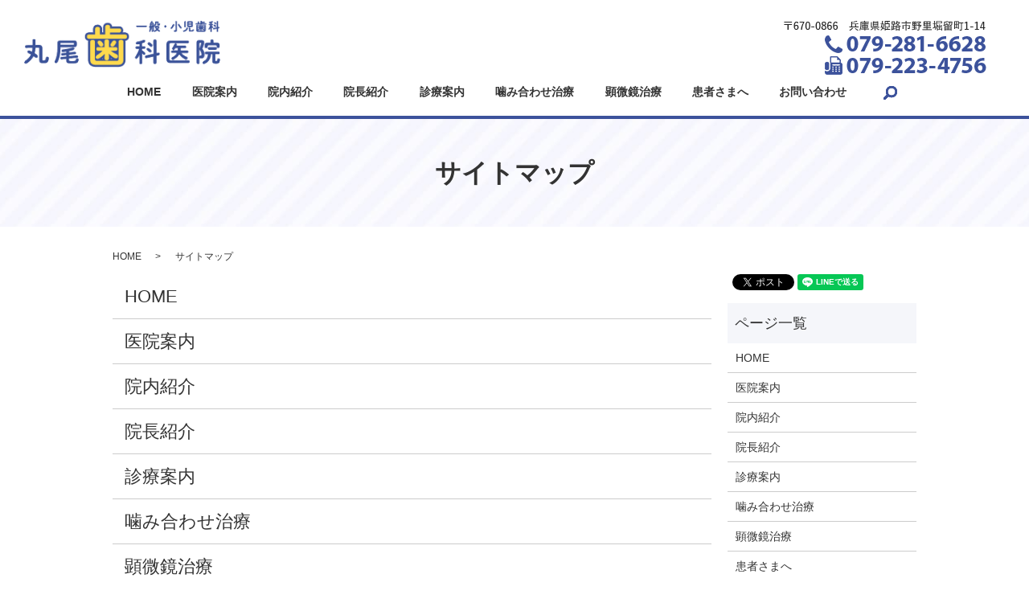

--- FILE ---
content_type: text/html; charset=UTF-8
request_url: https://www.maruo-shika.com/sitemap
body_size: 7204
content:

<!DOCTYPE HTML>
<html lang="ja" prefix="og: http://ogp.me/ns#">
<head>
  <meta charset="utf-8">
  <meta http-equiv="X-UA-Compatible" content="IE=edge,chrome=1">
  <meta name="viewport" content="width=device-width, initial-scale=1">
  <title>丸尾歯科医院｜サイトマップ</title>
  
		<!-- All in One SEO 4.9.3 - aioseo.com -->
	<meta name="description" content="兵庫県姫路市野里地区にある丸尾歯科医院（まるおしかいいん）のサイトマップのページになります。" />
	<meta name="robots" content="max-image-preview:large" />
	<link rel="canonical" href="https://www.maruo-shika.com/sitemap" />
	<meta name="generator" content="All in One SEO (AIOSEO) 4.9.3" />
		<meta property="og:locale" content="ja_JP" />
		<meta property="og:site_name" content="丸尾歯科医院 | 兵庫県姫路市　マイクロスコープ（顕微鏡）治療、噛み合わせ治療" />
		<meta property="og:type" content="article" />
		<meta property="og:title" content="丸尾歯科医院｜サイトマップ" />
		<meta property="og:description" content="兵庫県姫路市野里地区にある丸尾歯科医院（まるおしかいいん）のサイトマップのページになります。" />
		<meta property="og:url" content="https://www.maruo-shika.com/sitemap" />
		<meta property="og:image" content="https://www.maruo-shika.com/wp-content/uploads/logo_ogp.jpg" />
		<meta property="og:image:secure_url" content="https://www.maruo-shika.com/wp-content/uploads/logo_ogp.jpg" />
		<meta property="og:image:width" content="1200" />
		<meta property="og:image:height" content="630" />
		<meta property="article:published_time" content="2018-01-30T16:35:29+00:00" />
		<meta property="article:modified_time" content="2018-01-30T16:35:29+00:00" />
		<meta name="twitter:card" content="summary" />
		<meta name="twitter:title" content="丸尾歯科医院｜サイトマップ" />
		<meta name="twitter:description" content="兵庫県姫路市野里地区にある丸尾歯科医院（まるおしかいいん）のサイトマップのページになります。" />
		<meta name="twitter:image" content="https://www.maruo-shika.com/wp-content/uploads/logo_ogp.jpg" />
		<script type="application/ld+json" class="aioseo-schema">
			{"@context":"https:\/\/schema.org","@graph":[{"@type":"BreadcrumbList","@id":"https:\/\/www.maruo-shika.com\/sitemap#breadcrumblist","itemListElement":[{"@type":"ListItem","@id":"https:\/\/www.maruo-shika.com#listItem","position":1,"name":"\u5bb6","item":"https:\/\/www.maruo-shika.com","nextItem":{"@type":"ListItem","@id":"https:\/\/www.maruo-shika.com\/sitemap#listItem","name":"\u30b5\u30a4\u30c8\u30de\u30c3\u30d7"}},{"@type":"ListItem","@id":"https:\/\/www.maruo-shika.com\/sitemap#listItem","position":2,"name":"\u30b5\u30a4\u30c8\u30de\u30c3\u30d7","previousItem":{"@type":"ListItem","@id":"https:\/\/www.maruo-shika.com#listItem","name":"\u5bb6"}}]},{"@type":"Organization","@id":"https:\/\/www.maruo-shika.com\/#organization","name":"\u4e38\u5c3e\u6b6f\u79d1\u533b\u9662","description":"\u5175\u5eab\u770c\u59eb\u8def\u5e02\u3000\u30de\u30a4\u30af\u30ed\u30b9\u30b3\u30fc\u30d7\uff08\u9855\u5fae\u93e1\uff09\u6cbb\u7642\u3001\u565b\u307f\u5408\u308f\u305b\u6cbb\u7642","url":"https:\/\/www.maruo-shika.com\/"},{"@type":"WebPage","@id":"https:\/\/www.maruo-shika.com\/sitemap#webpage","url":"https:\/\/www.maruo-shika.com\/sitemap","name":"\u4e38\u5c3e\u6b6f\u79d1\u533b\u9662\uff5c\u30b5\u30a4\u30c8\u30de\u30c3\u30d7","description":"\u5175\u5eab\u770c\u59eb\u8def\u5e02\u91ce\u91cc\u5730\u533a\u306b\u3042\u308b\u4e38\u5c3e\u6b6f\u79d1\u533b\u9662\uff08\u307e\u308b\u304a\u3057\u304b\u3044\u3044\u3093\uff09\u306e\u30b5\u30a4\u30c8\u30de\u30c3\u30d7\u306e\u30da\u30fc\u30b8\u306b\u306a\u308a\u307e\u3059\u3002","inLanguage":"ja","isPartOf":{"@id":"https:\/\/www.maruo-shika.com\/#website"},"breadcrumb":{"@id":"https:\/\/www.maruo-shika.com\/sitemap#breadcrumblist"},"datePublished":"2018-01-31T01:35:29+09:00","dateModified":"2018-01-31T01:35:29+09:00"},{"@type":"WebSite","@id":"https:\/\/www.maruo-shika.com\/#website","url":"https:\/\/www.maruo-shika.com\/","name":"\u4e38\u5c3e\u6b6f\u79d1\u533b\u9662","description":"\u5175\u5eab\u770c\u59eb\u8def\u5e02\u3000\u30de\u30a4\u30af\u30ed\u30b9\u30b3\u30fc\u30d7\uff08\u9855\u5fae\u93e1\uff09\u6cbb\u7642\u3001\u565b\u307f\u5408\u308f\u305b\u6cbb\u7642","inLanguage":"ja","publisher":{"@id":"https:\/\/www.maruo-shika.com\/#organization"}}]}
		</script>
		<!-- All in One SEO -->

<link rel='dns-prefetch' href='//www.googletagmanager.com' />
<link rel='stylesheet' id='wp-block-library-css' href='https://www.maruo-shika.com/wp-includes/css/dist/block-library/style.min.css?ver=6.5.7' type='text/css' media='all' />
<link rel='stylesheet' id='aioseo/css/src/vue/standalone/blocks/table-of-contents/global.scss-css' href='https://www.maruo-shika.com/wp-content/plugins/all-in-one-seo-pack/dist/Lite/assets/css/table-of-contents/global.e90f6d47.css?ver=4.9.3' type='text/css' media='all' />
<style id='classic-theme-styles-inline-css' type='text/css'>
/*! This file is auto-generated */
.wp-block-button__link{color:#fff;background-color:#32373c;border-radius:9999px;box-shadow:none;text-decoration:none;padding:calc(.667em + 2px) calc(1.333em + 2px);font-size:1.125em}.wp-block-file__button{background:#32373c;color:#fff;text-decoration:none}
</style>
<style id='global-styles-inline-css' type='text/css'>
body{--wp--preset--color--black: #000000;--wp--preset--color--cyan-bluish-gray: #abb8c3;--wp--preset--color--white: #ffffff;--wp--preset--color--pale-pink: #f78da7;--wp--preset--color--vivid-red: #cf2e2e;--wp--preset--color--luminous-vivid-orange: #ff6900;--wp--preset--color--luminous-vivid-amber: #fcb900;--wp--preset--color--light-green-cyan: #7bdcb5;--wp--preset--color--vivid-green-cyan: #00d084;--wp--preset--color--pale-cyan-blue: #8ed1fc;--wp--preset--color--vivid-cyan-blue: #0693e3;--wp--preset--color--vivid-purple: #9b51e0;--wp--preset--gradient--vivid-cyan-blue-to-vivid-purple: linear-gradient(135deg,rgba(6,147,227,1) 0%,rgb(155,81,224) 100%);--wp--preset--gradient--light-green-cyan-to-vivid-green-cyan: linear-gradient(135deg,rgb(122,220,180) 0%,rgb(0,208,130) 100%);--wp--preset--gradient--luminous-vivid-amber-to-luminous-vivid-orange: linear-gradient(135deg,rgba(252,185,0,1) 0%,rgba(255,105,0,1) 100%);--wp--preset--gradient--luminous-vivid-orange-to-vivid-red: linear-gradient(135deg,rgba(255,105,0,1) 0%,rgb(207,46,46) 100%);--wp--preset--gradient--very-light-gray-to-cyan-bluish-gray: linear-gradient(135deg,rgb(238,238,238) 0%,rgb(169,184,195) 100%);--wp--preset--gradient--cool-to-warm-spectrum: linear-gradient(135deg,rgb(74,234,220) 0%,rgb(151,120,209) 20%,rgb(207,42,186) 40%,rgb(238,44,130) 60%,rgb(251,105,98) 80%,rgb(254,248,76) 100%);--wp--preset--gradient--blush-light-purple: linear-gradient(135deg,rgb(255,206,236) 0%,rgb(152,150,240) 100%);--wp--preset--gradient--blush-bordeaux: linear-gradient(135deg,rgb(254,205,165) 0%,rgb(254,45,45) 50%,rgb(107,0,62) 100%);--wp--preset--gradient--luminous-dusk: linear-gradient(135deg,rgb(255,203,112) 0%,rgb(199,81,192) 50%,rgb(65,88,208) 100%);--wp--preset--gradient--pale-ocean: linear-gradient(135deg,rgb(255,245,203) 0%,rgb(182,227,212) 50%,rgb(51,167,181) 100%);--wp--preset--gradient--electric-grass: linear-gradient(135deg,rgb(202,248,128) 0%,rgb(113,206,126) 100%);--wp--preset--gradient--midnight: linear-gradient(135deg,rgb(2,3,129) 0%,rgb(40,116,252) 100%);--wp--preset--font-size--small: 13px;--wp--preset--font-size--medium: 20px;--wp--preset--font-size--large: 36px;--wp--preset--font-size--x-large: 42px;--wp--preset--spacing--20: 0.44rem;--wp--preset--spacing--30: 0.67rem;--wp--preset--spacing--40: 1rem;--wp--preset--spacing--50: 1.5rem;--wp--preset--spacing--60: 2.25rem;--wp--preset--spacing--70: 3.38rem;--wp--preset--spacing--80: 5.06rem;--wp--preset--shadow--natural: 6px 6px 9px rgba(0, 0, 0, 0.2);--wp--preset--shadow--deep: 12px 12px 50px rgba(0, 0, 0, 0.4);--wp--preset--shadow--sharp: 6px 6px 0px rgba(0, 0, 0, 0.2);--wp--preset--shadow--outlined: 6px 6px 0px -3px rgba(255, 255, 255, 1), 6px 6px rgba(0, 0, 0, 1);--wp--preset--shadow--crisp: 6px 6px 0px rgba(0, 0, 0, 1);}:where(.is-layout-flex){gap: 0.5em;}:where(.is-layout-grid){gap: 0.5em;}body .is-layout-flex{display: flex;}body .is-layout-flex{flex-wrap: wrap;align-items: center;}body .is-layout-flex > *{margin: 0;}body .is-layout-grid{display: grid;}body .is-layout-grid > *{margin: 0;}:where(.wp-block-columns.is-layout-flex){gap: 2em;}:where(.wp-block-columns.is-layout-grid){gap: 2em;}:where(.wp-block-post-template.is-layout-flex){gap: 1.25em;}:where(.wp-block-post-template.is-layout-grid){gap: 1.25em;}.has-black-color{color: var(--wp--preset--color--black) !important;}.has-cyan-bluish-gray-color{color: var(--wp--preset--color--cyan-bluish-gray) !important;}.has-white-color{color: var(--wp--preset--color--white) !important;}.has-pale-pink-color{color: var(--wp--preset--color--pale-pink) !important;}.has-vivid-red-color{color: var(--wp--preset--color--vivid-red) !important;}.has-luminous-vivid-orange-color{color: var(--wp--preset--color--luminous-vivid-orange) !important;}.has-luminous-vivid-amber-color{color: var(--wp--preset--color--luminous-vivid-amber) !important;}.has-light-green-cyan-color{color: var(--wp--preset--color--light-green-cyan) !important;}.has-vivid-green-cyan-color{color: var(--wp--preset--color--vivid-green-cyan) !important;}.has-pale-cyan-blue-color{color: var(--wp--preset--color--pale-cyan-blue) !important;}.has-vivid-cyan-blue-color{color: var(--wp--preset--color--vivid-cyan-blue) !important;}.has-vivid-purple-color{color: var(--wp--preset--color--vivid-purple) !important;}.has-black-background-color{background-color: var(--wp--preset--color--black) !important;}.has-cyan-bluish-gray-background-color{background-color: var(--wp--preset--color--cyan-bluish-gray) !important;}.has-white-background-color{background-color: var(--wp--preset--color--white) !important;}.has-pale-pink-background-color{background-color: var(--wp--preset--color--pale-pink) !important;}.has-vivid-red-background-color{background-color: var(--wp--preset--color--vivid-red) !important;}.has-luminous-vivid-orange-background-color{background-color: var(--wp--preset--color--luminous-vivid-orange) !important;}.has-luminous-vivid-amber-background-color{background-color: var(--wp--preset--color--luminous-vivid-amber) !important;}.has-light-green-cyan-background-color{background-color: var(--wp--preset--color--light-green-cyan) !important;}.has-vivid-green-cyan-background-color{background-color: var(--wp--preset--color--vivid-green-cyan) !important;}.has-pale-cyan-blue-background-color{background-color: var(--wp--preset--color--pale-cyan-blue) !important;}.has-vivid-cyan-blue-background-color{background-color: var(--wp--preset--color--vivid-cyan-blue) !important;}.has-vivid-purple-background-color{background-color: var(--wp--preset--color--vivid-purple) !important;}.has-black-border-color{border-color: var(--wp--preset--color--black) !important;}.has-cyan-bluish-gray-border-color{border-color: var(--wp--preset--color--cyan-bluish-gray) !important;}.has-white-border-color{border-color: var(--wp--preset--color--white) !important;}.has-pale-pink-border-color{border-color: var(--wp--preset--color--pale-pink) !important;}.has-vivid-red-border-color{border-color: var(--wp--preset--color--vivid-red) !important;}.has-luminous-vivid-orange-border-color{border-color: var(--wp--preset--color--luminous-vivid-orange) !important;}.has-luminous-vivid-amber-border-color{border-color: var(--wp--preset--color--luminous-vivid-amber) !important;}.has-light-green-cyan-border-color{border-color: var(--wp--preset--color--light-green-cyan) !important;}.has-vivid-green-cyan-border-color{border-color: var(--wp--preset--color--vivid-green-cyan) !important;}.has-pale-cyan-blue-border-color{border-color: var(--wp--preset--color--pale-cyan-blue) !important;}.has-vivid-cyan-blue-border-color{border-color: var(--wp--preset--color--vivid-cyan-blue) !important;}.has-vivid-purple-border-color{border-color: var(--wp--preset--color--vivid-purple) !important;}.has-vivid-cyan-blue-to-vivid-purple-gradient-background{background: var(--wp--preset--gradient--vivid-cyan-blue-to-vivid-purple) !important;}.has-light-green-cyan-to-vivid-green-cyan-gradient-background{background: var(--wp--preset--gradient--light-green-cyan-to-vivid-green-cyan) !important;}.has-luminous-vivid-amber-to-luminous-vivid-orange-gradient-background{background: var(--wp--preset--gradient--luminous-vivid-amber-to-luminous-vivid-orange) !important;}.has-luminous-vivid-orange-to-vivid-red-gradient-background{background: var(--wp--preset--gradient--luminous-vivid-orange-to-vivid-red) !important;}.has-very-light-gray-to-cyan-bluish-gray-gradient-background{background: var(--wp--preset--gradient--very-light-gray-to-cyan-bluish-gray) !important;}.has-cool-to-warm-spectrum-gradient-background{background: var(--wp--preset--gradient--cool-to-warm-spectrum) !important;}.has-blush-light-purple-gradient-background{background: var(--wp--preset--gradient--blush-light-purple) !important;}.has-blush-bordeaux-gradient-background{background: var(--wp--preset--gradient--blush-bordeaux) !important;}.has-luminous-dusk-gradient-background{background: var(--wp--preset--gradient--luminous-dusk) !important;}.has-pale-ocean-gradient-background{background: var(--wp--preset--gradient--pale-ocean) !important;}.has-electric-grass-gradient-background{background: var(--wp--preset--gradient--electric-grass) !important;}.has-midnight-gradient-background{background: var(--wp--preset--gradient--midnight) !important;}.has-small-font-size{font-size: var(--wp--preset--font-size--small) !important;}.has-medium-font-size{font-size: var(--wp--preset--font-size--medium) !important;}.has-large-font-size{font-size: var(--wp--preset--font-size--large) !important;}.has-x-large-font-size{font-size: var(--wp--preset--font-size--x-large) !important;}
.wp-block-navigation a:where(:not(.wp-element-button)){color: inherit;}
:where(.wp-block-post-template.is-layout-flex){gap: 1.25em;}:where(.wp-block-post-template.is-layout-grid){gap: 1.25em;}
:where(.wp-block-columns.is-layout-flex){gap: 2em;}:where(.wp-block-columns.is-layout-grid){gap: 2em;}
.wp-block-pullquote{font-size: 1.5em;line-height: 1.6;}
</style>
<link rel='stylesheet' id='biz-cal-style-css' href='https://www.maruo-shika.com/wp-content/plugins/biz-calendar/biz-cal.css?ver=2.2.0' type='text/css' media='all' />
<link rel='stylesheet' id='contact-form-7-css' href='https://www.maruo-shika.com/wp-content/plugins/contact-form-7/includes/css/styles.css?ver=5.9.8' type='text/css' media='all' />
<script type="text/javascript" src="https://www.maruo-shika.com/wp-content/themes/maruo-shika.com/assets/js/vendor/jquery.min.js?ver=6.5.7" id="jquery-js"></script>
<script type="text/javascript" id="biz-cal-script-js-extra">
/* <![CDATA[ */
var bizcalOptions = {"holiday_title":"\u5b9a\u4f11\u65e5","sun":"on","wed":"on","holiday":"on","temp_holidays":"2013-01-02\r\n2013-01-03\r\n","temp_weekdays":"","eventday_title":"\u30a4\u30d9\u30f3\u30c8\u958b\u50ac\u65e5","eventday_url":"","eventdays":"","month_limit":"\u5236\u9650\u306a\u3057","nextmonthlimit":"12","prevmonthlimit":"12","plugindir":"https:\/\/www.maruo-shika.com\/wp-content\/plugins\/biz-calendar\/","national_holiday":""};
/* ]]> */
</script>
<script type="text/javascript" src="https://www.maruo-shika.com/wp-content/plugins/biz-calendar/calendar.js?ver=2.2.0" id="biz-cal-script-js"></script>

<!-- Site Kit によって追加された Google タグ（gtag.js）スニペット -->
<!-- Google アナリティクス スニペット (Site Kit が追加) -->
<script type="text/javascript" src="https://www.googletagmanager.com/gtag/js?id=GT-NBQJ7ML" id="google_gtagjs-js" async></script>
<script type="text/javascript" id="google_gtagjs-js-after">
/* <![CDATA[ */
window.dataLayer = window.dataLayer || [];function gtag(){dataLayer.push(arguments);}
gtag("set","linker",{"domains":["www.maruo-shika.com"]});
gtag("js", new Date());
gtag("set", "developer_id.dZTNiMT", true);
gtag("config", "GT-NBQJ7ML");
/* ]]> */
</script>
<link rel='shortlink' href='https://www.maruo-shika.com/?p=10' />
<meta name="generator" content="Site Kit by Google 1.170.0" />
<!-- Site Kit が追加した Google AdSense メタタグ -->
<meta name="google-adsense-platform-account" content="ca-host-pub-2644536267352236">
<meta name="google-adsense-platform-domain" content="sitekit.withgoogle.com">
<!-- Site Kit が追加した End Google AdSense メタタグ -->
  <link rel="stylesheet" href="https://www.maruo-shika.com/wp-content/themes/maruo-shika.com/assets/css/main.css?1768940728">
  <script src="https://www.maruo-shika.com/wp-content/themes/maruo-shika.com/assets/js/vendor/respond.min.js"></script>
  <script type="application/ld+json">
  {
    "@context": "http://schema.org",
    "@type": "BreadcrumbList",
    "itemListElement":
    [
      {
        "@type": "ListItem",
        "position": 1,
        "item":
        {
          "@id": "https://www.maruo-shika.com/",
          "name": "丸尾歯科医院"
        }
      },
      {
        "@type": "ListItem",
        "position": 2,
        "item":
        {
          "@id": "https://www.maruo-shika.com/sitemap/",
          "name": "サイトマップ"
        }
      }
    ]
  }
  </script>


  <script type="application/ld+json">
  {
    "@context": "http://schema.org/",
    "@type": "Dentist",
    "name": "丸尾歯科医院",
    "address": "〒670-0866　兵庫県姫路市野里堀留町1-14",
    "telephone": "079-281-6628",
    "faxNumber": "079-223-4756",
    "url": "https://www.maruo-shika.com",
    "email": "info@maruo-shika.com",
    "image": "https://www.maruo-shika.com/wp-content/uploads/logo_ogp.jpg",
    "logo": "https://www.maruo-shika.com/wp-content/uploads/logo.svg"
  }
  </script>
</head>
<body class="scrollTop">

  <div id="fb-root"></div>
  <script>(function(d, s, id) {
    var js, fjs = d.getElementsByTagName(s)[0];
    if (d.getElementById(id)) return;
    js = d.createElement(s); js.id = id;
    js.src = "//connect.facebook.net/ja_JP/sdk.js#xfbml=1&version=v2.9";
    fjs.parentNode.insertBefore(js, fjs);
  }(document, 'script', 'facebook-jssdk'));</script>

  <header>
    <div class="primary_header">
      <div class="row">
                <div class="title">
                      <a href="https://www.maruo-shika.com/">
              <object type="image/svg+xml" data="/wp-content/uploads/logo.svg" alt="丸尾歯科医院"></object>
            </a>
                  </div>
        <div class="hdr_info">
          <p class="address"><img src="/wp-content/uploads/address.png" alt="〒670-0866 兵庫県姫路市野里堀留町1-14／TEL: 079-281-6628／FAX: 079-223-4756"></p>
        </div>
        <nav class="global_nav"><ul><li><a href="https://www.maruo-shika.com/">HOME</a></li>
<li><a href="https://www.maruo-shika.com/aboutus">医院案内</a></li>
<li><a href="https://www.maruo-shika.com/inside">院内紹介</a></li>
<li><a href="https://www.maruo-shika.com/doctor">院長紹介</a></li>
<li><a href="https://www.maruo-shika.com/medical">診療案内</a></li>
<li><a href="https://www.maruo-shika.com/engagement">噛み合わせ治療</a></li>
<li><a href="https://www.maruo-shika.com/microscope">顕微鏡治療</a></li>
<li><a href="https://www.maruo-shika.com/patient">患者さまへ</a></li>
<li><a href="https://www.maruo-shika.com/contact">お問い合わせ</a></li>

              <li class="gnav_search">
                <a href="#">search</a>
  <div class="epress_search">
    <form method="get" action="https://www.maruo-shika.com/">
      <input type="text" placeholder="" class="text" name="s" autocomplete="off" value="">
      <input type="submit" value="Search" class="submit">
    </form>
  </div>
  </li>
            </ul>
            <div class="menu_icon">
              <a href="#menu"><span>メニュー開閉</span></a>
            </div></nav>      </div>
    </div>
  </header>

  <main>
              <h1 class="wow" style="">
                サイトマップ                    </h1>

    
    <div class="bread_wrap">
      <div class="container gutters">
        <div class="row bread">
              <ul class="col span_12">
                <li><a href="https://www.maruo-shika.com">HOME</a></li>
                                    <li>サイトマップ</li>
                            </ul>
          </div>
      </div>
    </div>
    <section>
      <div class="container gutters">
        <div class="row">
                    <div class="col span_9 column_main">
                          <ul class="row sitemap">
      <li class="page_item page-item-11"><a href="https://www.maruo-shika.com/">HOME</a></li>
<li class="page_item page-item-13"><a href="https://www.maruo-shika.com/aboutus">医院案内</a></li>
<li class="page_item page-item-19"><a href="https://www.maruo-shika.com/inside">院内紹介</a></li>
<li class="page_item page-item-15"><a href="https://www.maruo-shika.com/doctor">院長紹介</a></li>
<li class="page_item page-item-21"><a href="https://www.maruo-shika.com/medical">診療案内</a></li>
<li class="page_item page-item-17"><a href="https://www.maruo-shika.com/engagement">噛み合わせ治療</a></li>
<li class="page_item page-item-23"><a href="https://www.maruo-shika.com/microscope">顕微鏡治療</a></li>
<li class="page_item page-item-25"><a href="https://www.maruo-shika.com/patient">患者さまへ</a></li>
<li class="page_item page-item-8"><a href="https://www.maruo-shika.com/contact">お問い合わせ</a></li>
<li class="page_item page-item-6"><a href="https://www.maruo-shika.com/policy">プライバシーポリシー</a></li>
<li class="page_item page-item-10 current_page_item"><a href="https://www.maruo-shika.com/sitemap" aria-current="page">サイトマップ</a></li>
    </ul>
    <ul class="row sitemap">
      
      
          <li><a href="https://www.maruo-shika.com/category/news">お知らせ</a>
                      </li>

            </ul>
            </div>
          <div class="col span_3 column_sub">
            <div>
<style>
.share_button {
  letter-spacing: -.40em;
  padding-top: 30px;
  margin-bottom: 7%;
}
.share_button > * {
  letter-spacing: normal;
}
.column_sub .share_button {
  margin-top: 0;
  padding-top: 0;
}
</style>
  <div class="container share_button">
    <!-- Facebook -->
    <style media="screen">
      .share_button > * {vertical-align: bottom; margin:0 2px;}
    </style>
    <div class="fb-share-button" data-href="https://www.maruo-shika.com/sitemap" data-layout="button" data-size="small" data-mobile-iframe="false"><a class="fb-xfbml-parse-ignore" target="_blank" href="https://www.facebook.com/sharer/sharer.php?u=http%3A%2F%2Fweb01.iflag.jp%2Fshinki%2F1704%2Fshin-limited%2Fhtml%2Findex.html&amp;src=sdkpreparse">シェア</a></div>
    <!-- Twitter -->
    <a href="https://twitter.com/share" class="twitter-share-button">Tweet</a>
    <!-- LINE -->
    <div class="line-it-button" data-lang="ja" data-type="share-a" data-url="https://www.maruo-shika.com/sitemap" style="display: none;"></div>
  </div>
</div>
<div class="sidebar">
  <div class="widget_wrap"><p class="widget_header">ページ一覧</p>
			<ul>
				<li class="page_item page-item-11"><a href="https://www.maruo-shika.com/">HOME</a></li>
<li class="page_item page-item-13"><a href="https://www.maruo-shika.com/aboutus">医院案内</a></li>
<li class="page_item page-item-19"><a href="https://www.maruo-shika.com/inside">院内紹介</a></li>
<li class="page_item page-item-15"><a href="https://www.maruo-shika.com/doctor">院長紹介</a></li>
<li class="page_item page-item-21"><a href="https://www.maruo-shika.com/medical">診療案内</a></li>
<li class="page_item page-item-17"><a href="https://www.maruo-shika.com/engagement">噛み合わせ治療</a></li>
<li class="page_item page-item-23"><a href="https://www.maruo-shika.com/microscope">顕微鏡治療</a></li>
<li class="page_item page-item-25"><a href="https://www.maruo-shika.com/patient">患者さまへ</a></li>
<li class="page_item page-item-8"><a href="https://www.maruo-shika.com/contact">お問い合わせ</a></li>
<li class="page_item page-item-6"><a href="https://www.maruo-shika.com/policy">プライバシーポリシー</a></li>
<li class="page_item page-item-10 current_page_item"><a href="https://www.maruo-shika.com/sitemap" aria-current="page">サイトマップ</a></li>
			</ul>

			</div><div class="widget_wrap"><p class="widget_header">カテゴリー</p>
			<ul>
					<li class="cat-item cat-item-2"><a href="https://www.maruo-shika.com/category/news">お知らせ</a>
</li>
			</ul>

			</div>
		<div class="widget_wrap">
		<p class="widget_header">最近の投稿</p>
		<ul>
											<li>
					<a href="https://www.maruo-shika.com/news/188">歯科衛生士（パート）募集！</a>
									</li>
											<li>
					<a href="https://www.maruo-shika.com/news/164">本年度、日本スポーツ協会公認スポーツデンティストの資格を取得しました。</a>
									</li>
											<li>
					<a href="https://www.maruo-shika.com/news/7">ホームページをリニューアルしました。</a>
									</li>
					</ul>

		</div>1</div>
          </div>
                  </div>
      </div>
    </section>

  </main>
<footer>    <div class="footer_nav_wrap">
      <div class="container">
        <div class="row">
        <nav class="col span_12 pc-only"><ul><li><a href="https://www.maruo-shika.com/">HOME</a></li>
<li><a href="https://www.maruo-shika.com/aboutus">医院案内</a></li>
<li><a href="https://www.maruo-shika.com/inside">院内紹介</a></li>
<li><a href="https://www.maruo-shika.com/doctor">院長紹介</a></li>
<li><a href="https://www.maruo-shika.com/medical">診療案内</a></li>
<li><a href="https://www.maruo-shika.com/engagement">噛み合わせ治療</a></li>
<li><a href="https://www.maruo-shika.com/microscope">顕微鏡治療</a></li>
<li><a href="https://www.maruo-shika.com/patient">患者さまへ</a></li>
<li><a href="https://www.maruo-shika.com/contact">お問い合わせ</a></li>
<li><a href="https://www.maruo-shika.com/policy">プライバシーポリシー</a></li>
<li><a href="https://www.maruo-shika.com/sitemap" aria-current="page">サイトマップ</a></li>
</ul></nav>        </div>
      </div>
    </div>
    <div class="footer_copyright_wrap">
      <div class="container">
        <div class="row">
          <div class="col span_12 copyright">
            <p>Copyright &copy; 丸尾歯科医院 All Rights Reserved.<br>
              【掲載の記事・写真・イラストなどの無断複写・転載を禁じます】</p>
          </div>
        </div>
      </div>
    </div>
    <p class="pagetop"><a href="#top"></a></p>
  </footer>

  <script src="https://www.maruo-shika.com/wp-content/themes/maruo-shika.com/assets/js/vendor/bundle.js"></script>
  <script src="https://www.maruo-shika.com/wp-content/themes/maruo-shika.com/assets/js/main.js?"></script>

  <!-- twitter -->
  <script>!function(d,s,id){var js,fjs=d.getElementsByTagName(s)[0],p=/^http:/.test(d.location)?'http':'https';if(!d.getElementById(id)){js=d.createElement(s);js.id=id;js.src=p+'://platform.twitter.com/widgets.js';fjs.parentNode.insertBefore(js,fjs);}}(document, 'script', 'twitter-wjs');</script>

  <script src="https://d.line-scdn.net/r/web/social-plugin/js/thirdparty/loader.min.js" async="async" defer="defer"></script>

  <script type="text/javascript" src="https://www.maruo-shika.com/wp-includes/js/dist/vendor/wp-polyfill-inert.min.js?ver=3.1.2" id="wp-polyfill-inert-js"></script>
<script type="text/javascript" src="https://www.maruo-shika.com/wp-includes/js/dist/vendor/regenerator-runtime.min.js?ver=0.14.0" id="regenerator-runtime-js"></script>
<script type="text/javascript" src="https://www.maruo-shika.com/wp-includes/js/dist/vendor/wp-polyfill.min.js?ver=3.15.0" id="wp-polyfill-js"></script>
<script type="text/javascript" src="https://www.maruo-shika.com/wp-includes/js/dist/hooks.min.js?ver=2810c76e705dd1a53b18" id="wp-hooks-js"></script>
<script type="text/javascript" src="https://www.maruo-shika.com/wp-includes/js/dist/i18n.min.js?ver=5e580eb46a90c2b997e6" id="wp-i18n-js"></script>
<script type="text/javascript" id="wp-i18n-js-after">
/* <![CDATA[ */
wp.i18n.setLocaleData( { 'text direction\u0004ltr': [ 'ltr' ] } );
/* ]]> */
</script>
<script type="text/javascript" src="https://www.maruo-shika.com/wp-content/plugins/contact-form-7/includes/swv/js/index.js?ver=5.9.8" id="swv-js"></script>
<script type="text/javascript" id="contact-form-7-js-extra">
/* <![CDATA[ */
var wpcf7 = {"api":{"root":"https:\/\/www.maruo-shika.com\/wp-json\/","namespace":"contact-form-7\/v1"}};
/* ]]> */
</script>
<script type="text/javascript" id="contact-form-7-js-translations">
/* <![CDATA[ */
( function( domain, translations ) {
	var localeData = translations.locale_data[ domain ] || translations.locale_data.messages;
	localeData[""].domain = domain;
	wp.i18n.setLocaleData( localeData, domain );
} )( "contact-form-7", {"translation-revision-date":"2024-07-17 08:16:16+0000","generator":"GlotPress\/4.0.1","domain":"messages","locale_data":{"messages":{"":{"domain":"messages","plural-forms":"nplurals=1; plural=0;","lang":"ja_JP"},"This contact form is placed in the wrong place.":["\u3053\u306e\u30b3\u30f3\u30bf\u30af\u30c8\u30d5\u30a9\u30fc\u30e0\u306f\u9593\u9055\u3063\u305f\u4f4d\u7f6e\u306b\u7f6e\u304b\u308c\u3066\u3044\u307e\u3059\u3002"],"Error:":["\u30a8\u30e9\u30fc:"]}},"comment":{"reference":"includes\/js\/index.js"}} );
/* ]]> */
</script>
<script type="text/javascript" src="https://www.maruo-shika.com/wp-content/plugins/contact-form-7/includes/js/index.js?ver=5.9.8" id="contact-form-7-js"></script>
</body>
</html>


--- FILE ---
content_type: image/svg+xml
request_url: https://www.maruo-shika.com/wp-content/uploads/logo.svg
body_size: 45910
content:
<svg xmlns="http://www.w3.org/2000/svg" xmlns:xlink="http://www.w3.org/1999/xlink" viewBox="0 0 279 67"><image width="279" height="67" xlink:href="[data-uri] U3dYk/cWPt/3ZQ9WQtjwsZdsgQAiI6wIyBBZohCSAGGEEBJAxYWIClYUFRGcSFXEgtUKSJ2I4qAo uGdBiohai1VcOO4f3Ke1fXrv7e371/u855zn/M55zw+AERImkeaiagA5UoU8Otgfj09IxMm9gAIV SOAEIBDmy8JnBcUAAPADeXh+dLA//AGvbwACAHDVLiQSx+H/g7pQJlcAIJEA4CIS5wsBkFIAyC5U yBQAyBgAsFOzZAoAlAAAbHl8QiIAqg0A7PRJPgUA2KmT3BcA2KIcqQgAjQEAmShHJAJAuwBgVYFS LALAwgCgrEAiLgTArgGAWbYyRwKAvQUAdo5YkA9AYACAmUIszAAgOAIAQx4TzQMgTAOgMNK/4Klf cIW4SAEAwMuVzZdL0jMUuJXQGnfy8ODiIeLCbLFCYRcpEGYJ5CKcl5sjE0jnA0zODAAAGvnRwf44 P5Dn5uTh5mbnbO/0xaL+a/BvIj4h8d/+vIwCBAAQTs/v2l/l5dYDcMcBsHW/a6lbANpWAGjf+V0z 2wmgWgrQevmLeTj8QB6eoVDIPB0cCgsL7SViob0w44s+/zPhb+CLfvb8QB7+23rwAHGaQJmtwKOD /XFhbnauUo7nywRCMW735yP+x4V//Y4p0eI0sVwsFYrxWIm4UCJNx3m5UpFEIcmV4hLpfzLxH5b9 CZN3DQCshk/ATrYHtctswH7uAQKLDljSdgBAfvMtjBoLkQAQZzQyefcAAJO/+Y9AKwEAzZek4wAA vOgYXKiUF0zGCAAARKCBKrBBBwzBFKzADpzBHbzAFwJhBkRADCTAPBBCBuSAHAqhGJZBGVTAOtgE tbADGqARmuEQtMExOA3n4BJcgetwFwZgGJ7CGLyGCQRByAgTYSE6iBFijtgizggXmY4EImFINJKA pCDpiBRRIsXIcqQCqUJqkV1II/ItchQ5jVxA+pDbyCAyivyKvEcxlIGyUQPUAnVAuagfGorGoHPR dDQPXYCWomvRGrQePYC2oqfRS+h1dAB9io5jgNExDmaM2WFcjIdFYIlYGibHFmPlWDVWjzVjHVg3 dhUbwJ5h7wgkAouAE+wIXoQQwmyCkJBHWExYQ6gl7CO0EroIVwmDhDHCJyKTqE+0JXoS+cR4Yjqx kFhGrCbuIR4hniVeJw4TX5NIJA7JkuROCiElkDJJC0lrSNtILaRTpD7SEGmcTCbrkG3J3uQIsoCs IJeRt5APkE+S+8nD5LcUOsWI4kwJoiRSpJQSSjVlP+UEpZ8yQpmgqlHNqZ7UCKqIOp9aSW2gdlAv U4epEzR1miXNmxZDy6Qto9XQmmlnafdoL+l0ugndgx5Fl9CX0mvoB+nn6YP0dwwNhg2Dx0hiKBlr GXsZpxi3GS+ZTKYF05eZyFQw1zIbmWeYD5hvVVgq9ip8FZHKEpU6lVaVfpXnqlRVc1U/1XmqC1Sr VQ+rXlZ9pkZVs1DjqQnUFqvVqR1Vu6k2rs5Sd1KPUM9RX6O+X/2C+mMNsoaFRqCGSKNUY7fGGY0h FsYyZfFYQtZyVgPrLGuYTWJbsvnsTHYF+xt2L3tMU0NzqmasZpFmneZxzQEOxrHg8DnZnErOIc4N znstAy0/LbHWaq1mrX6tN9p62r7aYu1y7Rbt69rvdXCdQJ0snfU6bTr3dQm6NrpRuoW623XP6j7T Y+t56Qn1yvUO6d3RR/Vt9KP1F+rv1u/RHzcwNAg2kBlsMThj8MyQY+hrmGm40fCE4agRy2i6kcRo o9FJoye4Ju6HZ+M1eBc+ZqxvHGKsNN5l3Gs8YWJpMtukxKTF5L4pzZRrmma60bTTdMzMyCzcrNis yeyOOdWca55hvtm82/yNhaVFnMVKizaLx5balnzLBZZNlvesmFY+VnlW9VbXrEnWXOss623WV2xQ G1ebDJs6m8u2qK2brcR2m23fFOIUjynSKfVTbtox7PzsCuya7AbtOfZh9iX2bfbPHcwcEh3WO3Q7 fHJ0dcx2bHC866ThNMOpxKnD6VdnG2ehc53zNRemS5DLEpd2lxdTbaeKp26fesuV5RruutK10/Wj m7ub3K3ZbdTdzD3Ffav7TS6bG8ldwz3vQfTw91jicczjnaebp8LzkOcvXnZeWV77vR5Ps5wmntYw bcjbxFvgvct7YDo+PWX6zukDPsY+Ap96n4e+pr4i3z2+I37Wfpl+B/ye+zv6y/2P+L/hefIW8U4F YAHBAeUBvYEagbMDawMfBJkEpQc1BY0FuwYvDD4VQgwJDVkfcpNvwBfyG/ljM9xnLJrRFcoInRVa G/owzCZMHtYRjobPCN8Qfm+m+UzpzLYIiOBHbIi4H2kZmRf5fRQpKjKqLupRtFN0cXT3LNas5Fn7 Z72O8Y+pjLk722q2cnZnrGpsUmxj7Ju4gLiquIF4h/hF8ZcSdBMkCe2J5MTYxD2J43MC52yaM5zk mlSWdGOu5dyiuRfm6c7Lnnc8WTVZkHw4hZgSl7I/5YMgQlAvGE/lp25NHRPyhJuFT0W+oo2iUbG3 uEo8kuadVpX2ON07fUP6aIZPRnXGMwlPUit5kRmSuSPzTVZE1t6sz9lx2S05lJyUnKNSDWmWtCvX MLcot09mKyuTDeR55m3KG5OHyvfkI/lz89sVbIVM0aO0Uq5QDhZML6greFsYW3i4SL1IWtQz32b+ 6vkjC4IWfL2QsFC4sLPYuHhZ8eAiv0W7FiOLUxd3LjFdUrpkeGnw0n3LaMuylv1Q4lhSVfJqedzy jlKD0qWlQyuCVzSVqZTJy26u9Fq5YxVhlWRV72qX1VtWfyoXlV+scKyorviwRrjm4ldOX9V89Xlt 2treSrfK7etI66Trbqz3Wb+vSr1qQdXQhvANrRvxjeUbX21K3nShemr1js20zcrNAzVhNe1bzLas 2/KhNqP2ep1/XctW/a2rt77ZJtrWv913e/MOgx0VO97vlOy8tSt4V2u9RX31btLugt2PGmIbur/m ft24R3dPxZ6Pe6V7B/ZF7+tqdG9s3K+/v7IJbVI2jR5IOnDlm4Bv2pvtmne1cFoqDsJB5cEn36Z8 e+NQ6KHOw9zDzd+Zf7f1COtIeSvSOr91rC2jbaA9ob3v6IyjnR1eHUe+t/9+7zHjY3XHNY9XnqCd KD3x+eSCk+OnZKeenU4/PdSZ3Hn3TPyZa11RXb1nQ8+ePxd07ky3X/fJ897nj13wvHD0Ivdi2yW3 S609rj1HfnD94UivW2/rZffL7Vc8rnT0Tes70e/Tf/pqwNVz1/jXLl2feb3vxuwbt24m3Ry4Jbr1 +Hb27Rd3Cu5M3F16j3iv/L7a/eoH+g/qf7T+sWXAbeD4YMBgz8NZD+8OCYee/pT/04fh0kfMR9Uj RiONj50fHxsNGr3yZM6T4aeypxPPyn5W/3nrc6vn3/3i+0vPWPzY8Av5i8+/rnmp83Lvq6mvOscj xx+8znk98ab8rc7bfe+477rfx70fmSj8QP5Q89H6Y8en0E/3Pud8/vwv94Tz+4A5JREAAAAZdEVY dFNvZnR3YXJlAEFkb2JlIEltYWdlUmVhZHlxyWU8AAADJmlUWHRYTUw6Y29tLmFkb2JlLnhtcAAA AAAAPD94cGFja2V0IGJlZ2luPSLvu78iIGlkPSJXNU0wTXBDZWhpSHpyZVN6TlRjemtjOWQiPz4g PHg6eG1wbWV0YSB4bWxuczp4PSJhZG9iZTpuczptZXRhLyIgeDp4bXB0az0iQWRvYmUgWE1QIENv cmUgNS42LWMxMzggNzkuMTU5ODI0LCAyMDE2LzA5LzE0LTAxOjA5OjAxICAgICAgICAiPiA8cmRm OlJERiB4bWxuczpyZGY9Imh0dHA6Ly93d3cudzMub3JnLzE5OTkvMDIvMjItcmRmLXN5bnRheC1u cyMiPiA8cmRmOkRlc2NyaXB0aW9uIHJkZjphYm91dD0iIiB4bWxuczp4bXA9Imh0dHA6Ly9ucy5h ZG9iZS5jb20veGFwLzEuMC8iIHhtbG5zOnhtcE1NPSJodHRwOi8vbnMuYWRvYmUuY29tL3hhcC8x LjAvbW0vIiB4bWxuczpzdFJlZj0iaHR0cDovL25zLmFkb2JlLmNvbS94YXAvMS4wL3NUeXBlL1Jl c291cmNlUmVmIyIgeG1wOkNyZWF0b3JUb29sPSJBZG9iZSBQaG90b3Nob3AgQ0MgMjAxNyAoV2lu ZG93cykiIHhtcE1NOkluc3RhbmNlSUQ9InhtcC5paWQ6RTE5OTc5OEUwNTZGMTFFODg1NTU5RjIy NDQ2ODY5QjMiIHhtcE1NOkRvY3VtZW50SUQ9InhtcC5kaWQ6RTE5OTc5OEYwNTZGMTFFODg1NTU5 RjIyNDQ2ODY5QjMiPiA8eG1wTU06RGVyaXZlZEZyb20gc3RSZWY6aW5zdGFuY2VJRD0ieG1wLmlp ZDpFMTk5Nzk4QzA1NkYxMUU4ODU1NTlGMjI0NDY4NjlCMyIgc3RSZWY6ZG9jdW1lbnRJRD0ieG1w LmRpZDpFMTk5Nzk4RDA1NkYxMUU4ODU1NTlGMjI0NDY4NjlCMyIvPiA8L3JkZjpEZXNjcmlwdGlv bj4gPC9yZGY6UkRGPiA8L3g6eG1wbWV0YT4gPD94cGFja2V0IGVuZD0iciI/PvozDvIAAHbmSURB VHja7L0HnBXl1T9+ZubeuXVpyxbqUpa2SxeNCthQFzWoFFOsaahvNCrERIwleS0JqAGNGgtJ7G8s C0YRBUsMVQWk7wLLAsvStlP21rl3Zv7POeeZ2SXRvYuYz/9983P94MItM8885dTv+R7Ftm2IxSxQ VBvAViHTTyJugz9oQzxq6YGgx8B/+/wAiqJAu34Ui3+Le9m2AslkCnw+TVzXdK/nD4j3IA0KaPxR McZvxte+8SXjJviC8lq2BnhZ20qD+Kg73v/L84fPp/s9kExYEAgoPM4sxbAsE1Tw8PXkGBRLE/fB v4v3VBVMU+xzTXXvCbYHYglDD4RUIxmxxW/FSMTUk1xfk8YVTYjr+cR6JNLgF/NnqRpotkXroIrr WmJM4oKgiDWi8VqW+IwqxqzQvVR8SVEhHk9BMAgQF+MKiueOifnE8eE1TNMESzyyZuF4TXEdMWLx zOJ/YOOzqh5Ii3t6xHWORWPhWDTZu2O4Y7mf5i0lntfL6xHEm+GEiXGpKVBNj1hvMUJxPRyPpvIs 4phscS1LPISC82PTOuiekG0ko6CHxPzFYkDjCwTwOfGazsQ5G6ONH9x4iZgNuCA4kfhv/D4tVju+ T/exeTIUBTeu2IAJoOvFY2mdHlQxeWHF9ehz34yv3eMTBxh3pTzcYnxi06qK2CxiF7ZHPPxvnz8U nMl4Sg8GVVSKQrCAECziGW2vOFMKrFi/99lrbnvV3r3n8CRLSaFUJKFzsC42omxb400bymvu2LTt wIxozAyrShoPLAoU3R/QjCQejJNeX3FwxbjSlhn+2axSe9nayiUo0FRLzKEYCQppHC9eD8dl4/mz +fXN22rv+M2jH9qRuBm2xD2bxRjf+3jbzj+/vtV+bckGe37pZ/Zr7222XyjdZK/fVn2HpolDjhew Tfq+ivOuir+bQpgYVpeV63Y+4aF9YMPPH3i3+Ya73y47Fo0UxeNJQMESTQrBGlB4bwjBIkYmBIsQ HkI4WWK8HiG0VHHdlev2PfHQM6vs5Rv2PouCUFX4frih9JBlPPTECvvxV5YlY63mD3887oZQrPZJ ZrHxfAH526+K35aQVGJw4qHa831ngUhii4fGjceaElizxUySfLSwKMUV3KzwzfjaOT5xgMX1hQbC z4mx4YaxhOWiqAoJG1A8/6fnDy2VkDgYsYip+8KqEYmm9XDAY+CGTgp58OHy7dNr6iNQ0xgp6VvQ ZZEqntsSQmT6vQs3JptTZDmY4r+zR/eee+9tJYqwhPQgWi703MLC+hrGJwSfsXHzocYdB5vAs6yy pOTsQrIKFJvXgIxAcSkrLf4tpANaVZawFv5aum72+h01UFlVd9PIwT3nzHvq/eaVG6tIKNk2CzkU RGnxXf1Ndfbzj05dkt+10yZFvEdDBB6qsGfg1w8vbdxacQCefaDjoj69uyytOtAItvjiXb9fWtYh K0hWjybu/aMrTr++eFDefNwnirQ2NSFYFi7dUrZu+8Gi8m0HIZIwSIjV1h2dPn50wfXCDoaGxkhR XudO5Wj5fPRpBa31rJ+cDY7lAiAtlxP58aFJGgfagLxxlBO7gLNAchMKjSFNcKHZ4in6t2uKKgp8 M74TGx9q9uaoES7bevCmbeUHpzdH0mFAwYK3ySBY/i/MH1pAKFj8YTBi8XQ4JAQLuhspca1Hn15m Cy2L5xjmPPv3m6qqj5aYdpoEXSyagnBIgyklxXSomqPCkhCHNRjSDBR8KFi+jvEFhQBFi8qve2bh NTwop8iNMEmQOO4qCi4SYBoLf9BMMFS2MjymJ2KpaTiWSJBgOef0vvD7uybBgzMugV/fegF08PuE y2JBXV38PJpnsa6WdAfJClJb3LijkeRIG90dk13bqv2HYXP5fiirqIPde4+gAmlCwYxjQ3vN8qSF cKuf9MzL64rWrK+GaDwNphj/1ZO/BXfcOL4YRcZTr6y1r77ljbI3P9xUhi4vCSWxx5qFi+TMX4vl 4kxmOyaPfEix4VjDWWLjoK8KRnutH34EvhM+LPmUIV0siCH8NC/9G3/je7bVssD/KeNLsElvoE8e ClhGPKKFfaFUBI13vDf60rhJSMO1LI8cl1w4yyZNKNYT4uJ5A0H0ndOweuOe0r++tWnq3gPHgJ1o 8tufLejeEW783mlzvjWy9yzUazaawRpeJsWmudB8pGYsjGnYbAElDIod8Dza5GopaO7iAbDk/PAd 5PjU9s1fjAUNPgvJO4VdLouun3n+ojG2XOJRU88KqpEYuoJC4KxdWz333ZWVkJsThB5dO8CefUfg 1t++teRPD04pDgd9lappQ5+CbLjx6lPhzaVbxI3T4lrp8Lsflu387qRR3VAD8/jSOgoIwPGhCyOE E9p/phinhtMg4zc8H+jipMRvjxRGwkKj62iGGTN1jJmkLYxd8GxpNgvftFhfL3qu6BqRJaOQxaFJ 2WOqlq6ZKDDQakrBkP45YJDAF59LqpCf3Ql2xQ+BJT4nzUTxXVW4L7ufqNzXdBMe9rq6CM3vhysq Zm/eXjMbFxgVzITTB0K3fLRchBDz6LBsze7S1Z9Xw5SJI7KygnYELZf+fXIWPfHbSdOEQC6dMftt 8IhxXTd5lEJCSOyVHl2zyk01XfTUi2uLkgY00r4V2wAtyDi60lLAeBwtg9K9PYfPMZVJs8VZk7gB Msh8wPiAWO5hDARRq5hig6AGSdNvMgExGKnKQ4aBpf+Q8bFmw9iIIhZCjDdkRigQaTtSRB5NdGlQ +dDmFpsXtQ+NSWw51UPaDg90QDxvNJHWf/+nj5PL1+ylcWs0LoXeV4XKOnTgCNz1yJI7pn17xB03 fO9biqWZFOj04jWloEJBiYdGuDBC8AlXwScOcNwS8yfuaLKWx0MGtu2KldY/dAgxtpNx/lRDxZiD giPQKOCoUVxEYdM/g4RBSyWJFlpI/BbXRUGNB79iX+MMr7jsmMG9xZh1KC7Khb8u3AiH6iNlNU37 xdmyQQgZug/OXHPcgNvvX9S8Z18TDB3ce/rQ/p3mJ+K8PhiwxNgFxhw0DL4qFCOltdFw7k2LpgDd KxS2Koc7YfmGqmc7+P3bCvt0fVILagYKDo94H6+zo7p26ocr9pRePXlUVjhLj5gmC1acA4XmSqF5 I4uDdmqa5gWv++T/rBYH3AspoSN1sc/SCgdvxdcNHBzGRQzx+Yf/tPymaCxJMRQnqP3+qiqKydC2 FGuELoxzHlRSFBhIVqCu4WjzzBvPErdXoLbxaNHqz6tKcSiqrQvhaMALb26wQ0GonFoybMCUksHF wZBvycsL1pScNqx7l/mvC0ElniMSt2hfk7ISr5BwId9Stdqb7aCouptNiLGk4u9nzka4PjlInxwl PV0PaOMlYsq/+LxkIfyHjC8mNTlbQB5akCw/GJYij6zYxaYYZ01N86lbK/bfX9sQPTdtq/qIwbn3 nlLU7X60ZlLiP4/qFYueBqNZ0T9aXbFyxZo9bJ6KDRrwpWFg92N0kLbXhCESw8CcCgsWb4TCgo6l 5545eBpqOstmD50sJBmERcsiRIJPxWAfxTTw3x7bI8ZlHWepWVJr4muaNH1sBdqcv7hYD2G50Ccw VoDXBRq1SUFFO2O2KC0UiBBYMUX3Y3YiKsYZFGcLryBuvqP6EOyuboKLxhWLa+lQU38Mnn55DQnl s0b3IYGLNlNVdSPFOfJywlA8IGt+LKlAUFwXBXXIL06TGEhaCGHMvlDcCoW6xu6MjYdbHEgV3xNr LywI2LL94Iz7574/HTNQS1754dxkIoXGj7AQUhQjeeblNaWbttdBKOhp/sHkMYo7T+i2KV4hIzgI alteFtaqxoFfMSclYwsgp0tnUD1CMKbT8I/Vu6EGLRN0gcTzpIR14xWff/aBycUVe4/eVlXVMH1Y UTdaj7SCgVmAvy0pB3ytZ35HMMStdPH5lJmGij0NMGpY/qyBvXPmYSAYhfCqtdVvvbhwPVtmGMAV 93lx4TroENILx4/pX/Tesu1lI4vzZ770+6tKYkaarCZUZmiRJuV+cS0XcR/xUO1zG1CzJWJsEdDB DdI24U3RnqCX3cp8FgvkWBpCw5Fm8+NGUTjjQAcWtwPGDP5DxoeaPBpN6uGAbqCJHxbXS0uBhhmF rTtqb/rDX1Y8sUdYG7iRHTfpr2Dd5w947/vZdWcumjh2yKW48XAYegCMx19ceSoeZFtJwY8uqIQf n1MB7GMocMzQ4Il3iuG9tQW00Z57ddPUc88cggtOG4kEksKWBH6e0tkJYfn5LaM5kQ6HA96IYuPR d1xA1tKuhYEmvat5M89fSAhWioMApkeN8N6qhuvEBtZtNU2pYcfN+tLlsTU9ZZih00Z2uzcqFEko aBk2WXsWHcgpE4fBR8sqxTOhfZLEQ48CHErGD4QLziqka/zXVafDqnV7IJgVgAvHDhQWiyYsQAWi yZQQLKphS2tl1+66qfc99kHpr2+7cNrAPjkLUhZaWZgt0Sg4ilaG5VEpw/L8ws/ngtDywwflQSoh 9p3PS0kTTdPI3blgfOHSTdsOlLz85ucwdnSvSYV98hZxkJYiu3SAcQkUNYUWnK5RyIQt1WGFveDi CYNQ8FEg9h+rK2ntLCWlU0BY4VhN15yO5U+9+Nn01Rur4I+nTIaH5y/Hj8E1U8bAyg17MfsEUy4K w3/P+wDumzkR3lu+DdasPwCdwqddO3Jwjzl4LzwoUycOGzCgIOemlZ9XPbFgyWZSHHPuuhiyAjpU 7m0qe/Gt9fDKm565t99wNkwY318KbAuSsRT4w7ohpHyLW0TBnnZq3mRcPR4HQVkFi6PqJ4CDUGRQ i3AQQmPINOrxOAhpaVgnYBn8bx8fjkeY50KwpHT0zaMJEC6IZeDB+HTjvrn3zF0yAygOwj49mZg2 awD87kPPLJu0ZVutPXP6OAVxBms2Vs8WW05seg1G9jsKPz5vp8z+8f06BEz41ZTNsH5XNtQ2haGu 6QhsKd8/A4UK+ewWuzGaChHhDuiGke7s1fWoYZid/bpd2ykc2ljQq9PHCmlBYebbaqs4C+M0yFVy hU3b83csngp3EAIrJQTMvGeXNa/YsItiQBgDAVttVxAVxzLrpyX3nDO2l5KIKPqB+saSzeW1Youn SUPjJz5fsZOu9cn6/XD15cOFkKmB2x58h77vFZ8Mhf0wcdzAJ08p6nmzh1xoi1wutCz9QtDU1TeP uH32e6WxaBJ+/ttFpfMfnFKc17VjOQpZDwZRMD2PdxIu0saKQzO2lB8iN+e7lw67X/Or9xpJlPaY BVLJOrzg7EETl66ssNF6+fVjH7/97ANTfeQi2qoMtltk4VgsuA0U5+iS4cGd9/xyePj5j8k1YndH pTlXxXKhy2MpGjmjGNg+kkiSxdOcMIRrmA9vi/lYsmKbuzbPvb6e1qpDWBdWtEnzfjQZL3IUo01x OiHQinKffGHBhic8CtpsNixZVQazfnIe9C/oCheOGwAfrdgFT720Csad2ofWIyWGFMSYVTSNMacW 4XJcHj+zZdCCgyDLQJrJFrQPaNRas4lJIRyEjI2wT44mle3GMBjApPzHjA8nPiZMe7xOLE7RdUNF NSkk/OPPL6NDjwseDpowvrgWunWK0veWbc2HXYeyyJ9evLwCRhV1/5/zzhh45baqujsw0oEb85R+ DSSIeLPaZB1gwFFVfZDXJQo1h4Ngqh74xW/fmYteMh1oelgPB4npORifQq8pHIzM6xKAW64bP++M UQUzbXduEFehtAo4t2/+wkFPBONAXjGOSy4qvvdYzLiPjgsJu3Tm9RFjCvl0+Nbwbr54HPRw2Dae f3bN23hocS127jtC8RFdHERTS8KVl42ED1dVwo69tRQXsFsJqC3ba28qffrKm5MUXFc4FhYS6yHm LSvo29YtOwC7YwZ0y+4sXFlftS3Tq3gfk9wiU1g7af2RP348Fy2QoYO6wZgR3e9NCRdQ92kzTY85 l1wjPPxijWddf17xjb96u+xgwxG47bdvJuf9apIvFAoYNFdivjsGdbJysgL+SpSx1195+rSX/rau 9GgkRXE0Ba0ljYPow4d0E1ZSzjzOAJpsTdpSpyA4MGpCx4BPjD1L7KUgxYdqG5qhX5/OkBXyw5Fj MQLu4fe8aU8EXUqPnF90BWuajhRt3H6A4jm4Vz74RxXU1i2G3//qYph1wwQYIe4/qCBXWHxOZkiB /1m0pbGge8e/jhvd++ZvcC7/f+A0KJul0viCaLnEk3qWz2+sXFP1bM3hJJ3v7h2b4bGffgLdslIU WMSg348mVMAfFg+D11cWkIZa9NH27593euGVVpq3vJZWKDDoZnFsdmEwyIpxP0Ju0kbCYKBYdjzI Mtsl9I4w31UwCTTFggU1JG5IrzD1GxqScM8jH8z46Q/PLLn0/OJiFAwmYmdaZYXs9s5fnAW+TcHX /PvH3H3h/RaBuFiw0QS0iSMRlp6YN5pHn3Axm1P6L284D+599B+wuWw/FPbuAHuqj8KVlw8DjBsU 9ukC0y6aDJfe+DwkxSGdfffFsFlYGS//bSOMHJgH6aiiB8OKEY+o4UDYiuC6+P2YtvYaj9x1edZT L61ovvHa8VnhoBah2BpalBoiaTmbd9fct5M1TTEQbi7ccf34YiGoMOtkJJPJPHJt0jYdPEusY252 uPyGq8csfWT+8pIqMcb3VlbunFYyrIBBdDb85rYSZc/eppI+vbOXfrh829vvrtg56Vc3nA9BHwir azFMu3jo0nGnDrjU5/cYmkxOYPwHA+SmqpL1gvrT0hTYWd0AL1HcRAgKYcXpwl7D+NMh8Qd3RCSW hHBWENKUIgcd0/Nki1HwLw0vLlhXhuasMDDJ7e9T0BmiQtBiELimppniee8KJbep7ADtlTSgVfRp F7GONz039zsv9A92XOuBE/xhHETazcaQZWCfwAUcQUaHUZE4CDaZnTRvC87ghGE4/+vH5xfjQwGF 8GhMW4YDPgPNzs0Vh6YDLbUC3xm/F7qFheuKkHETXRbUTBrccskmEi5oTQitS0FFj9di4BRmiMQB FTJGmM92S0KHEhsqFPY4ShsR06OYxWDT2hEPQoyobD3ga4gOpc0r/n3gsB9qjvhIZD31/CdFY4Zk j+3eI3+VJrNCTgyGMo5Kq9jTl8yfA7Ai70cKIJxHk7IjWsa18gdNIaBSpDASCFgTQkARB6dbFz9s Fc8ntL5QyIcliEuTcHUbppQMh1cWfg4vL1gPldWHyXW4/KJi8IUhGRPrEAxbCrrSfiEY0ATAlcgS AkUILsUxzUj+kbVqUpxjZ3Xt1LJtDWR1/OL68U/m5IbLES4vXCvd59Nqcf5UnT8PchuWnF04URzk t59bsGHSKYO6XU9uFk0Guzd9+3Rcitmnx1/6bBJauPtrG8FIKrBn/2F4d9mOkpLxAw1aL0WlQC2u FEoUEmRkvXjIPRw5uBtc8ezVcO+8j2HTjn1g2B4KZCOs/4pvnwo//O5ouP2+N2nNMfVNLqkQnqYQ TOVbG256f0UV9O/VESrFfTEmNP+By5UN22tnTJ7+0tyjwmSkvQJsZaOS1YTC+vaEoXDWaQWzemaH 136Dc/l3jY/8VE5ROrgpFAGaOEzHkikKkkalKU6xCLGhd+5t4Ki7+Gxhjwitm+Zqcgd7yQuqi3ul 6OUUpFIM65cZTPhnbWHLLNQtF5dzgLAdgpaeROHPHkuqcOfLp8Pmyi40N299uGvlz36Qr6Qx04P1 LQq4+A0gbI5N+A1H2CR4PQyuuWmZP4x2Uo0K2fl2u9GcSYn3oOsJFyYSJ4QuHGqI0lX69e4iBG89 HzYJKkNrbGrJUETvwoYdB8ErBODE8YUwanBP0sYBIfCcGF08zuusEYalBXvj4IwsDKCiy2inoF9B 7oL7bpkwLxj27Rs6JH8e3jOeQEtZMxJJO4+EflqRtTjOtRS4cNyQSyeMHyD/zfPF+TaGhJQu2boz kkhAOOyFwX17+bbvPThDfHQ2CgcqeQhhuteGgw3NI3JzO2zSELKvctbPlK7srr2N8Mizyyir1K+g K+zedxjyszvSc7y66HNYu363MFCduJ4D8lPJKn7+b2ueQIH402vGzrxduNBAWSMVA7qViADvlhMS FmIeDB+cX9kzv+OCO+cuvQPT7bf+4DRFuPr02W9wLv+G8ZHfiylKxW4BlpGmo+WDDj5vBK8TDHn4 YIRVAzErHpXdLFdKfMmPKVwY3oioCnXwaCZpZtbSNgsTS3pqsgSAXSQxZkuFjBNAlXUmCyHxHFl+ C2779mb44dxz6VJbduwnbIRHZo5UCeqzPehWMd6BsigWzx8WPWKQHQU9CYSgBiezvgjsw0BkwKdT 2lhYFwbet6q6lgTv8OKe8MGKCopB8fMkyUKKxqIQQpwLCiHxjMeE9Xg0HoMOwYCCsZagWIcEFS+2 vb4q4VMwy8PP8a3T+s0kBWOyBRcIpMVziv2nq4dRsCHORSVXkXFHJlmGIGu9bMYuUaxJIZdkyart S/748ppCXOMfXnZGud+fNoy42ZmWQ8xuUCgixBTtqa6f+osHFpdeeNYguPHqbym0/kLgofDQhbBZ uX4P1NUdg6uuGAmjBvWA2x94D7rm+eC+WybCnGc+hkbhytkpJ1Zjydsr9Pcbrz5j2u7qpukjivLm iZfnklUjrtu/T6dFi1/+EVUhUc0ali2IvatZ6h1o6VFyIqh9g3P5d42PsCOKrKglc1jhilyLU4vN MWGxiI0cjfHBiEZMQoQS9FoICjXDM5LWJCHCBWJpU3GtKMokWuRBUWyArQmQVbIKyILZDM9vSnOX U9Ro5hfmRjj1KTbQ7n1HHVAoHRIUL6jlFXLfqASbXA5V8dL8YXYNiwzjKPBJ8MNJrS+6ksFACx4F Bf/+hqZpzfFU6bAh3eHMUwpAu/FceKl0I2U9mhO20MRr4a0lW6E5noS8rp2htuEorNmwH74/83WY ce240glj+06LR6TlkmF8+KyI96FwOcazCKEr50v8t3XnkZvWbal64rO1e8hVxUwsB6w1EtoaFVmy EsBd4kW3TXxgyYqKJUtXVpRs3XaQjNWJQmhcXjK4OJnEGJCCkhPqm47An95Ya/s01Vi1fp9+LGHA ofooWWcmYXI8MoamUrnDzBvGQ35OJ4hG49CvTxcSMtsqG+A7E0dA05EkPPrCCgpsdwgHy3G/aDIY PKBX9oLCgq4LwEEkO6UjCMZDixO3nhAxCCnA84YfwO/jesSd8/ENzuXrH59CJfXC6zURdMWONgZK 0ZLRCGGqUswgGAADAXTCRTIQcYkbw3GL2hQuhGRNiYMtNpIQGF6PlGEek5GuZOa2khVkYLBZjuaz U7H65S4Rg8ZkJI801J7aLL6G2Ch9e3WhqlmCyYgxo8thkrslnt30sOulMGIXNzpbfikdXSNM91Ip wUmsL1qkccLhCNcDEcRi/lavqy7FgPb40YXldfVHrrx33gcbyR0Sl/p03W4MnAKid888pS/cfuNZ WQ21kbF3P7Z0SV1jBB5/YdXUsaP6gCfAyOlM62tSwJMrzlkJeaWZyHGV9z8qf2LJqnImbBCv9+wW 4hSv449iHZDC16WKZfHJF9/cZCN2BJN3oSwvXHfZ6eWTLyoqRiNWC5iQlRUqx/lH1+/Vdz5HAaDb lgGdw2GYOrFoJsVcCNxnQX7XTrAZDsGuffXwyJ/qSVgw0tuG3VVNYv+sB9OD2UFDxr1UGFaUfy8r C0YeAwWrVQIOaqCTME2JcQpnEbwmW/WI91cIFyUsFXEtUHwQSaQo2E7zJz77Dc7l3zE+hLTTwUzT ZlI1aV6nPRA3DGGeI5AO9FBQNWKJlDCJVAZ9teNw0ZIqDDbDgG4Ka96E74yb3iSpIjSp7eVNosiY C2paVWURa2dyC1kYkd6hWiIb5i8dRBkI1LgjBuUSMpW0GGUmTBI0HgmZd5GnFP3EYkBD1j6ZMham nvT6eoPCOYxxWr85kQqfeWq/aXUN0dILzi74VlbAH7l9+riltY3NJX17587vmZ21IBIzl0wuKZ5J Zr64R1Zffekr865SPlxe+bbXozYFqGjRRAvLiMeVtsenMj+MIg8hgQgVcIGEJecOub5LXsdnzXQC OmcFK888rc805FMhdHMrBYZrjbB79IgmXzQ0qzmSaB7QP3vp6aP6XNkx4G9yUMDJqK3369lp6Z/n XAFNx6Kzkka6s9/nrcX171vQ9QXxvE2YEqfAtbj0T685Nauwd+cNkVi6EPeUx/ZGUmoqzFwswlpK ASmkdEpYYboFg/vmzykUlgqPzpRFiE4CVIPzxxYQMhmR1FiKwplG061xiwvX/urJp5K1GvL73PPB Z0hMSjxhtj8dLT5D6ToZNG3BkSjtJtRpHSDD38cJBMKRtOBG3OrU/yPjo0AuYUZsgvF7JLR95Zrq Z7fsrJ2+u6oeUsLi8HiwqC0lNKpOGxeDcFu3H6RFfeKGT2Fkn4YvHNe4X10sF06F0YPzwEAekPJD ZLH88PwK+BGC6BRTChXNfZrF63tD7WF/5ucmISHGZ5s0plVbekLFwbDk77CgaHA3Tq2Sy2TDUOGK jBrSfdbIou5zMKhIggcUCYpz5o+ro1nASBH2FdcXze+4EPhBvyI0pfDx/RrRLaCOVSW3CdZicTmF SVYVpuEtJ+CusPXG9AIs/GPCxQr6FCORUJmPpK3xOfOEbqCmgeVIa5uBbWihogYP+70sqIItQXQb WtwtsvhojWyXO0Zp9ewEjEQ3R0UytzRZfnFMAvhVw7GKCMiHERAkhpLxNl5DVqbO9WwZC3SAmXFJ aMWWs8fgaCBaZ5x5UuT9PWhlSQsUrWRTs9ltJ3IrxQVOxqgWDTBkoPvDNp2PgF/7BufydY8Pt5sl Nh3eziveWLlp7xN/fH7lTTWNzTJYzKVzTqaExmUptPmpXiWTZSGL0nBsn2+vB8fQUKVgcKwVji9p 5N7YQngt+bwbbNidk1m4YFAmze6VcyAsLc0MaeJ65dtqEXbeQnBUcRBeeVOfXdgza/bNPxp/89CB +U9yRbfmZndQoJCg/zr4UrAKXHwfSyeCQS9ld0J+Lv6zNZvSuZSqReoCTMua/PyohSmmRVXhClkg GBdqjqX0LD9akDYSH0EiCm2Oj4izCNbPMSVbIpYVlV0JLEYNoaUWAVJEUXGASQC2css9kjAKf+Oa M9kVB8ts2g9i7JpK+KOkEFCYbkfXMoT4GSFovML1p6JDTF+nhTLz2Oy2Wbx5NKxVslmoWQ4eBmvB xEcMqlr2CoElBIK4XiSZ1kO6EAgYWNFMcuew1JosUSxLoKJWWaDJ1Y9MdIUK0WLBggIKFYeeZRqJ qPoNn8u/b3yoMQwyqzdVHrzpvof/ToIFodvQiqJA5XQMb1CE1ctUZMbhudrUdjNRaHanwXnNpqyQ ImmDSCNaXlY07Ti8SlqRBYQy/mOnXA3KrlgauFZYgxTFbygBSniIX89d+kRT05HezrwoANKCxHlU vha+FLwepvHxYKBgCfp1NvdVDjI7tAUUZAZZ8S0zMqqkiqAiS8nQhgojlhQKSCgiIwqZx2cx4MWS 64bKoaWS2clW2oifMSj4LAQLxbDQWkIBR6BIViREGGixYEJ3w1QdaguNLSMhJLw4f4i/EZYLooE1 sQ+J4tJiBeIh7KHiAuqo0looFLQsSddICwmFB8b0/D6FXFWMjSQSQjD7xPgcnh9xPa8tWQdpASUd p0QBK8z4wllLylCqVKxIlhXRc3iO43NhtyhuH88X0qbPa1J6kUxIvylmUNF9GNTBjdaObIwDHXcO MnOE6vDPOJIWzaH8K59Jm9kisxXOhTQmZXlOCOfydYxPzOvvnl5mf7x6Jx3Ubl2i8N0z90D/7kcz ZIMACrofg07+JKdjaOOptDER17J5Ty5ZKBQURDfEFBqUit006NExCrldYjIoC9IlYIG281BnYa63 BzPZUpiIYzGl2e/QKBLNgCwS9JgmrKvKg9dW9AEj5qED/v3JI+BHU8fwyREXiMcweO0DonEgXI/Z 9vw5whO04w648/dM68vujsNPw1W+rkssg57/T+y/rzo+qwV96WBgpL/J6fTWQreN8RF95onGXPAh DLHvkYEKTaKAH0iSsuWIQaj2pXvtVr4mp3mB08fiQVu/d6I+Obsy1vEIXRlzoc0H/97x8UZOI6gR LvzBn20uENSg9JfvQ/dOiXZYJoyIoIOgykWWyFlKQVOyhXEGvMgeQlDaGnO4qKDKmIFEyRKdgt1u AB2FiyQZEvGxSoyMtAfcXeCOU4xtY1U2/Nczp2IuAfr06ADz50xVlFaZL9zQwpSHFKYpgwq0ub4u IFE7LsjscM/aBJT88vUFCZoj10z18nyBtLpA/Y/ffyc7PorhWMgJxJ9lFh/LtWxsBnJlHF8w4OHZ br0wmS0XD0KbWUL5VAMHaDqBLs8JxDSkZuIiQzgOR+JOnPTzT2R8mHeXkllnH992feX2LuzJjA/F LFb5bqmom0ERGHHfMX1qoXuHBEA7MMZ0e1NrOchUday0HGi6j031Lexip6U7ozKwjvLAFk0VFszx LVUHbJHx/pQ+N6U7ZXNq0rI9FEdyhQxmTyhjxClZDD539KXpAO/dfwyaI6kwSFJvtnQ9rmDJuL4S reqUECjA8HkEa6HMy7S+TpYKU8QUZ0AskITL/7+w/052fIoEfJIgZ1wf7SOHQKvd43NiLmRstJvd PG0ksaZDmD7JJCIlVfLlKG1ptQdb3oodXrVdH5ViGuK6voB5XPCMUJEnND7bOJ69vlVbjBNlr/8K 42N+DbkqClMooVvT3ugWyhUKqiqc4iWtq1pcVIYLLBG3hDMhM1a8jo63JvEt+D9PiiwOgsBTMM6S QifzIGx3ijRKe9PtMclqOZk2cT2P5TKdgQx45mcnyIVKC9etseHYWMcVwfmLJynbAUyC3f71daEh igNTtzOvL64BpsQJDs8cOV7Fw7EYS/mP338nOz7X4lSYGxfnD51hVZPr0d7xOcLFMk8kGwOgZyEy 0tCxCA+j4a7JZLVTMkvzED+PAoo2oMSRJOOam8J0HuRExsdpY+5nw5JZdVs5tDtbdBLjs2WFcDDL U00wcjE90bjOVcaqQxH55X80x5uxGdlL5NrAWQv6m81CiyWJSvEVzlqk2aqhBfVK/8bi2iRHSIGZ 8f5cv8CukKrKOgJ0MSzHQUHyXQnMAk73RpIe2HWwIwV5sTq4oHfXpU4phNBkYX9AkchmpF9o//q2 YnRwg4yZ15etKteVxMCpU2fkaN7/4P13suMjQQ5MT4K1zqrKGg+zUQ7vTHvG5wqXE+nLogc1MKIW BMJ4oTSEsBbDWXzNPDHJ/J/at0hoSGQu8/vQnUjBTnHwXny/iFCU8rR++R+Z9sRsE6FkLUegKG51 kQPiIqHjsSWPB7tStgPLJbCCxkWYjiQALeP9STtpcpxpjQQU8axoDg+nLR+R0cgYJP7D4mLnVRg+ oKdEfPN4kSM4gbw1QWq+l3n+HOtDWhmW5ALGBl/4O9P62pQpc4CDpjtein3JGNE3fbPamD9FVrqT y+UhnKDqlry1f/6OyxadgM8GKcsIb6tsuNurK4eH9M2dg+ktoMSG1hJszuBTOqlADC6xJAVK9yYc 9vB/ioa3f3ymG6xCiUrXD0i06QngXL7q+Pj5LSFnFfjws52lv3tyOUY3aXPndYlAt87xtgOqSova dkMkMm3tRO/JhrFaoPxs2XAQF81/A3EpFJhTJK0Cg/psux0xH8wQYUW2woWOtqRQxBdRkHGnQgW4 VMaGHYc6QERYZqAxGfj9MybOOX10r1mWRHsmULP5vFSt7gYR25g/Lnr818Bn62xRW+tL4DTyGTHQ Let+gHEgaiug2X/q/jvZ8aHSwDQ+J9wYD5SWVghhiVplitoaX0u26ASES1TY+N/9+avJdCRNQbI+ vTvB/N9errSrKPCfJtCZHMekOo4v5Z9Ta+0cH7UQdTcyazoaW3sX9yTHhwIhjQAtyex232Mf2yvX 7j4BShm1JR0MrEk4eMY8sbbk0MCaEWz25dYjid0wovAIfHdsFWT5he9q+2Dx+nxYsraAhZLSgrHJ BP93GFDx+liTUzygHhJRP1QgE56D+ESGTCw1oBYnaaInuOKSEXD9lWOo7JewbBa7dIl4q/UIKG3O n+KQfMvNi65hNBrVY7FE7+zs7Eoy7dtY3+Pamgph8tIbnyfXV9ToHUI6XD159LTCguwF/8n772TH h2A+AiISitmGiuojU19+c11pVJz3EYO6G9dMG+Vrz/hQuLTwuTiV0V8CJuPgmgplFY33IaeDk2jc W90kfXVncxwP+Prna7Umc/5KfCmKJbMBXK7ulLNHY4ZeUV0/w4h7Ovv8UJtMpvJ0v/dwKmGFdJ96 GCQkP3Nklep8dNVSDbyXRwtGBg3sMj8pTHof0i7E2h5f2p1DldyZ3/zsXOWDT/qV/uW1T6bWNkZk YSETO8+YuBkuGnMAwj6TUsUbq7rA7FdHwv7DAQar4WKbTvdEhSHh0ryxiO9Fdee8W5cYPPmTT7nW xWKLZlS/GggH0vDm8oHC8DBagnXAB7dndgxyO0Wg8mAX4d5oMlWbBiYtTMP087bDFeOqIOw3iOkM 0Zf/XToSVpf3FLfl66Gg692zC/zkO2fM+dbInrOczoAcIpGALRcHoUlAmG3QPEhcBRIUeU2eO00S VaPrt3r9gSeWrNh+0yfrqui5Jk8shh9OPs0XDCIlpSLWw6ZYTgCDiNgXWowJ27pSXwJxkSUrK5a8 8PZ6nZqmiaFGI0bpQ3dPVNqz/xxidCd24/DiWLJvtIudgRZwoincsBQB8TxgxBj4RkWvAe7LpLaD t4z3kTzkhBMi5kIOQfi9EG3H+YhE0+H3l1dsWP35nkJLghNofOIDOZ2CcNrQHovOOLXftCzsn0Xt WUzDsnnuiTHXZuoFjOc99dKnpUhyjj+bt9UgRUjZlJKRxRQwVy2OwQYZkBfw+cRzp3X8N6snqa1U 1WlMJVtd4cHVuGirVXkt+li1jHjEugNsm+J162kUxZRxRqWVma26iFLGZnjgZPhS8N9Mw8R9co7G 0l2efuXTxg9WbCdtajN9i+SATbsakDeE5iJbM9fX2NSZD89pKOR99qarxy4dP6bvxEx8JEia4zDl M/2fDRPGFkybcGZfeO6NtfZf315PGZbp5+DB3SMRpEybOKqgCR68bj388NFzZLMtlKMqXDxqD9wy absQQgpsqOoAz300CD6vzOYqXZU3YsnofYxBoCI7rnNBDX5eUQO8trKvbP/A4wr6DPjJhRUwZdxu CiBHEirc8uxYYZl0ZM4R8d8kcb1rL6wk9w43GcaLgn4T5lyzAa54qBORfaP79NrvrxzQNTdQSXEf R+u1sb7+oKyaJSCgyd2STcZXNNYeKRJWxtxVa/aWbN1RC82xpKzG5nB06ZKtcNNVpxuxiB0OZmkR PHhBP1Md8MJ5W9xHKw31tZFzOVnPh2V9xcHMfD1Br6HY3AKWHEqFYf24j5qMRP6ixZsPrVpzAPbs r5MYEFai2KaEiuDVNJVokFtIAXEvU3BQ2CtzdwOnPomBkl5yT3914/l/PefMPlc2x1N6KNj2+YiJ Z7hq5mvNsUicdCm+l8SsDrLMKUw29o9PKib1Xbo1+ehdl/qQ7oMsRMUjXXKPDO2rjmRw9w1aS8fi ZpEt27hoyDToR54e7PckBJ+YR68Q+MpxxGW2ZMvSbNfpd6pjXdNLBhqTCTWPyWLSpIWRv1OTQCVq 8CTZtrj1BRftYYUwhYkU1YW4f1W+FFpAZ8OJ+z798prGD1dUiLdQmielVSNdALvFClOIl6A9bHZs CWEPF1LM4gvJZhsenv/3khFF3y9SoEN5W+NjFjdTFg3aHPvAGICQUlsq6sQCe0gYnNK/UQpx5vdw AG+FeUeoQlqVaMj+3RrhzivKXHdlVL+jMKrPCvjdgtHwzrqe3OCctAhXTCORMzhgaZOJgDytC/HE y3dfsR7GF9VxwNgOCMskLe6xGX74h/HklmCztO5d4m4AWnHaXCgstDBuVHs4iCRBcKDh2KTsrsF5 LoozAx9OLI7AS8XAiuB4JKm/uWRbc0X1Ub1y3yGoa4yRoCHMBdVQieeiFLtK0P2Rxd3Wx2KWFgh7 IhFhqQYDWJIhXLcw19XQXOAYsYmbhyqMdIohUGMvi+gfM/P1mFQKoLg0nmxFRWJm+Ff3Lz6EFJmk dO0WljpUoJq0WFn1ISm6ztgcUogeiQVLZ+TroUppuYe9Qnmj+H37H1u+L6zCHwTDHuOLap9a77+l yyo3xKIJcktNil35hGtr0f0VWSuGf3btbRAuz6GbCgvyn0TaBI1Ix0FyLctMJO3jFONewJRWd4os Kg+F3jSIJxEwh56DsADDmhEVFqXX16pvEW1OvADWKEgWMsXhBVEUFx2JN/X5UrXsWnDlrSWHYqqq C1+ntKjKh4Mkos1msqoox8OcvwJfimWzL83cWCYsXbmdZSwWqFFzKa7WVd1oOsiiRY/kMc2kOSSm QmoPfKy0lwvf/r66esX3Jg3Jbmt8Eu8mq3I1jr1oHIi1FVmgRuTXCrPC24wpQLdFs2TATBbEWcJq Gd2vARymM95AzIN757RN1PBs9/5sxqJYmowzAFtv4kBhAJa68wFzdeB6nD2kRgiWeknGjFHZFJ23 DsGkbBEiSdVAcTpYyBS4LFojxDC7aDoJcN58GDxOqy04vS9bX+L7AMYBzXl2ZfKT9VUSAaq6c69I YYsHVbeI/ABy8wPNt11/5mVdsr1mQ5OhZWHVcczWFy8vKxMHpXBUUf6i888acCl5RGK+TeFOKpqH xkXukkNZmYGvp6W7g+2Sf+H33nx3U+OufUe42l26I0ord4P3vkoxKoMakcluPtRNwSJBDO1wizin hbvDTwWiON/5HTtxNgZ7ZGc4H9F4pBDPBXL3cGfOlLTWHZc47bqE23YcvXvMoN7zUhbexwvVu2tL muPJIt7DHiLuRjeMoA7EvAdQ12DAlq01MwgNISknjKTS+bRRPe7FHt7hgCwFcvhcKAOAk0H7Wpan O+lMkMVV0gJIGFoeAqV0EhqKjHvITWdxEFCVmpIpL6QmUpxoM7RUHX8FvhQ0pUm0kQ/LAVTK+dNG ArjmklEwckQPSCVs8OoWlSqgD8w4CStzzIWqXpmPZfbTy6Ae4yQ2o5BNwwxjHr+t8XGNmALYlweL ETXk8jA5e0MWnox7UJdCMpJSYDvgWbmRee65Nceq8u5w68XbgfHYcojSgphz1Qb4wR/OhkhSFsGR S6iStmIwbUsdDfLGBoIG3POdrdyFz0llW4y8Xb8zWzY4YyuF5Eua4wp2S5SC14C0qwdSWpqEmEkk VWlmW8vAh0O4CF2FD1ftfPvT9bvB6WHMxEScegaZoeoQCmADsTfGjun7yoRxfd5ylqhrF91sPGxp pUvX/veLCzYW4jO+v6Ji0op1++xf3HBeFvaQRscEr6UqMmOG3DduSUQb+49oOrh1DBcC4phU2FBR Ixu3SSyIrR7M6Rrcn58X2itbfqB60620OIZC6h6sPTKlUzAsrEJdMgxyN0UlI0q6RfmhG4MV39d9 b3hxkgSglwiy2tp/adB0DdcfOzrYSE7mhxcf/S7EhMlz/Z3vQDyedM/s4EGdH6ppiBf+5W/rdr6/ fJt7Nhy3jDOHFoVMaG3F+6jMP1yxfa7TXZMsNTJK7HuGDsmHO6+/YEBuV73StVxQwrqBRvS2ZBk4 of9Up5SbFzykq/tUByFO78uSccwuqNx/hdGkJqP86LoWWxJ2Sy7iq/YFUqgak+8F0m9GciTi9BRm 6Ojh3aCwD/ZTsQmwRdFwB+TXqh1pW/EWemRxPez5UtPEwgWnPWnKPH4b40OLA11GLJm3TZsL/2Sb Um56ZUodwgWJ1BMaLKl52FLkEetkyRwU7sfrn/SFK87c47qcHLsCyO+cgLOK9sG76/tI4a66s0tE 0ujrp9nPRoFx68VbIORL8gY2peYTYz5i6PDo4qFkyeDGwhQzESBpade9A0ngTJx21BfaFodVXFdL 6UQkDg5nSoa+TwHFwM+MGJw7KxDyTYo1p4mMCMgNNR2yFPpuYe9O6++97dzvfNE6ZXdWzZ17jpxB 3MQKV5mv3LAb6h841jz7V5dkd+zga1Jty/XoKbXqUdvRlwprY2SvbWnF41PtRqulVfxuxKCey594 8OLvf9HYnnhu3S+3ltdNiUWa4Y4bxj85bky/m2mM7al6l4qdqCsVDrIizYTu0yjrxnw4X77/nL2F gMakOErfu3gkdAzr1GMqFmfr1AlIdwmHZ7+2ZMPs95ZvJStHS5uSJY+zRbbDTQQcb1FdCwxjiRpx /pCFJ2vgtm6rgTlPf7zzkbsvUlpiLmQspcn00ZD/A2ECKnf9s2V9iaP1Y0mzl5rWhdWUZl4LMGVQ kklqVIt7tGCdkZ1OU8sBRTYZPz7Q+9X4UlCgmRQrkNF7ur/JjdqFObxj52Ha5Ckxj7of8RWombwt QTylPYYps4ChYHHMXK8QYF7PF3PAHjc+RlWQ9UNmqaNhLO7Z69S+uJWntiqDsBKSqkoLRkVOkiSZ x4+/UwyjCg/DgJzDNC5aULRk0tg4rR6WrCtw0ZNMT4j0HD7AfkAYEEZS77Cw4i4ac4jiOYSwRVVL 1pQFLywdAtGEV3YRZKY1L3km3HtaoTarHFUjG8bmzBL63R5LjYAD81bBBft9ed8i5IRNQ25OVvkz D1w+srYxdp5lqnqP3MCiQ/WxktsfXDSXAgboFn1BMU7j4bSW3dlDUuhHU065/tMNe3dwMoHXZOe+ Jrh9zqLGP913BUPM5AFl89POyNfjMBhSOEAIeHTxsd4q0pzkzCRxyWJHwpxPv2j3vLFo+/defXft rVhfFhcXX/jejpvOOLXPzWqrcoa2DRePdOeZFhXHg0HXZsPUQ34wMu0/S4YLVOpjxBXieLVP1lfL OVVJ0PTt1Ql69+wEqz/fzZ0c02KuPJJQSuxdL/YityVbAmKGxB6SXhDNm8dh36PzbZGVhXfftGM/ NCdi4UAgFJFuURqOJdNdFi3ecCitevS9VTXQHEHX2CsXwzmYGhwT0k9xrQYPNUO69rbX7YMNEWZF l1gM/HxhQVcYd0pP49KS0d06hJUmp7PeyfQFctJ+llu45W0Bron3nnrjUxqVE+kmTgrbaCmGaw+n yXGASeZaSYmvBrxq9fF8H+oXVBXzhKsy04TRP0q5ko+qSSvCIV+y3Q6JHA6w6XU8ummyTnQ3jvXb V4fDc7cu589pTgxGhUjCR24KT4Iq4/w6CQLe0NwWFIiCkrldmODbJLdsRXkuvLG6QGpy6dqK6xtS zKguzt+mTelUQwsnQ/zfi9ZY2JLWHndqbMf6yqB8t66dNuVld9ykyGAwChe5e0nvqa4p09pi8ZhN jSkNYy9FQ7pW/ObWCec8PH/l47FoahjIDV+19yiloak4QqJ8UYiampJ5fDJb6ShC3POWiVYgdRhi S4bIy7/Yv/6fdzf8XHyrO9V1iXuNKM6TKV6HeSBDSkHjGj1yPYH5ZpoNZMojbmhhOXuMNs+HGKBu I3k2Bl6FQhTKCeH763ccYByL3N8Tzx6MDHxwqClBj0quEBGceeDbFxdDlp97PqmOSpFufFpYsx6T DQ9LaN4339sEkYgiLSZWrnv2HJ6e2zk0z+MUqc1/cUXjkuU7XTrD1k3BWwJuHG4i1i3JA4ry8VDT YZ43GRVXZcx8V3Uj/tFXfr6v8ZG7JmWFQ57I19MXyAS1VdcvxWopO/colgyKcpwFI/cUM7DYdFdk Hp8CzU6AstXzkV9N2iPFvCgIisPPiEk951v9Lso0Pge/gX46bhRFEpIyhF3Gfeg+Lf2IXHIlm018 0i5ug3emwKysCcGdL42BGZO2Qk6nJH1z56EO8IdFg1tZZBbIVIYsGbBdxG9zzAsLVvaDaWfulmuq wKY9XeC3paOlC+B1g83sxjJLGvscEhLOTSXYZZJzKZ7PUN02KlbGvk+JWErXQ15Dk/gkpmM0KYum gOXy0JChgSbyF/ygYDnSaGmdslXz/PH9l+XldJw8Y/aid5IRa7BCnRYsoaatP4rDsVjMzR9Ueg5W bBn3H/HPMFaGLQOLy7NsRdZuMQ5HQwThP/289f6Oy+sbjnZHcq2UJ0VZqpf+thZeXrjBth0LHzNJ to9+u4JGct8okvzrkbsmzxSW0TwM0jcjZabD9IZZrQw4K+G2GCkxb5rF64lW65FkBFav2+sCM9HK OHVoL+rkiALDkhwyKEjvuXUCjB3TR0IA0vIstYAbVQtjbim26sT3zj2lEH5w52vg5mjtFipZjwN2 q62LUe8ZClATTiLFFojKJEGW4zPi5jXTMjYjOYop2ZmiAWiINbGZ2NmJ+O+uboIPllV8NuWiomL4 WvoWKceD8ciH5BgQnwW+t4frOdlPRCLpNB4YT0tNhpu5kpkoyQhHOBXJvobZqUG9suH7U0a9gCzs zEfy1fvuZPohNIDNXKVYOEgGsqywXlHeHVaWdYfvjKuAYwkPrNjaAyJJ1DUWcDsyTVYvI/DO4IZj 0hLAZ3n0nSL4eFsejO7XCOt3Z8OmXdmSrpJjWcjqj+dZE3YLpbXJ/XLS5VpL25E2rb621zckDjK+ V1nVOOnnD73zdjRiENOdJTN7JFixNFy4b+Xb6oeOm/asbRFZlgn9Crrsn3vXpf1zsn0GChbnnsMG d9315/snj31x4eZfLlm+7ftTLho6/7ILh7z99MvrfqaoXJiHLWhTYLQL5+IoAKVVLZVTlW2ixUcc wscTF9U3Gt4X31x3p2Lp3UnBUqcFvh9jZVBxpLn+S5wtRdJUgpNNtBSp+71w72PvzRUu49+7de2w KUSCJS1MFg0SCStj3ydLLKAqLRSqZxTex5p1+yCK/Js2q9HCnl2gh3CLsKMjJWdsL7nvuM2yQuyt cM5AlfANLkI1FYd/y8vBbvFCr96dhFvF60VKR/G4rqfHmTjsXo+Np4nlnZOA1GPYrXCUJeuqzQa3 Is1lDBxS7xVbmv+EJXBaS4LM8yuwcVt90WUXw0njXEBqFE3VKHNEaVtgExGH+JMrToeigdlU3o9Q 80giBSGfX1oGLVQBzEimuTQRimxPiUV6m7cdIMun5Oz+EA6GCLwWNezr/b6T77vTjso18pexLevA /AjMvGQzE2abqA3TFJm3FGaCm3RKHQkRDIb26JKUcwHMUEfF6iYMyDsGf5z+KWEYuAWFhzb36L6N ABeYFPC1NIwpKbDtQGd48p1BxN/iUj1JYCW7bFrmwEEGHAly1qIm/u8//P3taLMlA97clxoPgmYz Fw0VOxCCAK3OFFnFu/c39Xz+jXVP/eLGsT9uPJzSsjt7XQFT0KtT0z23njUL/7jRM9VjYnCdM0UG kVllxrnYxNHbAq+XzHbynOhifIZT3NfqZ8GS9TfX1kdP43gn6nUdkkrKzRCa5Apr5GaitZ+2ZD8g 8FErW1VhbmU8XdhbKSsU2oYp+BRC9VGwGGI/6x7JCd3G/pO0npaDIhZzt2T5QYmmZjdXKHkwYqY4 F8I1zc6GusYjEt4h7p3TAZ586TPYubee4qUomDVoafiH2SNU1uTmiZfHDC0QQr8z7N57mOZkQI+O UDwkf16L5SIG85Nrxyj9+3Z6+2BtZFK33I5Lc7P9H4tJMBhbgqAJNA91Y2P5/rkvL9zEXQQp1WrB Q3de4rZtQIl2sD566h0PvrOmRlhDNC6xKJFYM3OYtqbl+wo4F5tS5rJMXHXStopb+FvcvysMLMgR Jp+KdBCYBTg+Cu9wrUiTErdQ5b562LStBsrKDsKGioPCh+RsSF1DM/xi+jkQMVBAKci1qgcC9kn1 VWrXD8VdUvDQtWsgr0NcmqYWd/kDSxI12dRMPq0oRKYs89sSZMMpbpygcCAFw4WlYiKHqsklrrxB HGHgkd9Jw7B+R+DQ0SC8sbJAYk1kOQCln+Uma09VbxvrG0JEqHh/+ODuUFe3neICVHCJB9/iJnKW Ijs5YhO3tEaCFJGqpmnD6KE930acy8rPd123YPHWaT1yOuw5/6zC19E9+tekbkpjQeIlwKAGVvv6 UoHaqm7HyTCyYkOXAv/p4Qmmn6r9R3L+unDjTIXsXqbWGDSoCwwb2IvAdUgc/uE/dkJtY0x83ybs y8jBvWDkkDwD5RDDMzDwr2Pc0phaUpwV8qmEB1KRmC0JVDKRFC4R1gS1uf8szS3+xITCwaYobN2+ 3yWAx17ao4t6cbGhUOTz7r6w+L0VO8vw7I4YlD9zyYqdc99auon2BclUvJZ0BykoorDlpMpuB1vK D8HCZ6cL4VID2Jdq8ODcLE9rywUHipnxC8YWXmqDk8dXJBMVe9dswimwdkv13DSlKBkJiSb1MCFY nJJt/F6P7I5rc3KyoJZaZ3KknpCqFEi0TwrnQsRJUjCkW5nofH9xPZTwASzvp2AYBusgFGC0J37/ QP0xqKquh4qqI1grIVy2RjYZZTQfLTAmNbaoJebNibMgFFQUJB8OCcESP8m+SplpLi25jX2Q26mZ 7FCqbtZAZm6A703WvSpbTEiLjkxVj4tk49pJFkLog4Om8UG2nIbvrTINKtNhnjekFl5b1VfyQkn8 EKRlCrId6Y6MfZ+4KveXN4xTmqNR+1giSW4QCruKgw0QjTIhOAYTsb9TYe/O60xb0zTFNk8fU/D6 qCHd3xHfy37kqZV/xrAgNmhfuXHPtzftqJv/85+c8cC/kE0pPs54qggoVNvVlwqL7v7VcmlJalCt kk1Hhn5WfVZ9sRA6Kh5CxBPldQ3BPTdOgOzsEHaGFAJeg5dL1zOiHbjF7lVTR8w6pajbHEuy+Tmg PEK0I1k3Id8tIVgsPah7DWLr1zPjXEDuETofQqCu/nwPY2wosZGCPj07Q06OH7ihnDi9Sli/7vJR ZLfg+FZv2DeXOYKQy4Xdatx/+HdW7KaMr3F5DQb1s8R4+hfk4jlTkEhOlWA2j0ONii0KKLhGaV0J +SZpJSZWbFhFY5/bq6mkTdB0T4lNO6qoR0tlrsVcrardUgFqSTpXqtVwCH9PAufCqF92y3ZX1U51 ii4R9JYWh2HwgK5CE+lwOH4Y3ltUCboY7/rth4QAicGuqsPHBcBU2ZfIibo7ZQWoMTqKDfHInd9G Cj8lFrGpuIsESwacwckKGIWau7PZHYkGhFvmIHMlNZMqszYyxkS1WggfoBiBJrl0eeWYagGFBDd+ t93SCCmoVMutXFYkGdOOGh9BvkmzIJzAlA3lZID4hCyXL8GRkJsg9sr9M0sUpxtlJGaEp9zwXLPt auKU2LB56568/5JT//kWkZgPQmGdWpamqTLc1/vN9zZP37W3qfj+WyZcm53jT/G21lIaQ3pY01tW u8YHx3H4tlguPN9seWitLJerpg5/Yc++pqFLV1bcrgtL+fabzoPOXYLYpQACwvKwJN+x4ja3x4Ns GiamidFVlVwpeHg1ivmluZxDSM+gH101Qw+GNPE7M86FwwZsvWBtHHbI3LyjXlq3KpTtPAh/fm0T /HjaaAXbioT9CltqBB414adXn6pEo2n7/ZVbyahISxAsxXkcrmx034SVGQr7YFrJYCMST2Vh25ME tj0R4zRb1xZxe0bbrZjF/HZzMh7eu/vodbl5vo/zumaXk+8qFmPT1kPUNJ3KulABGrJwCy8mXsAD TmX4CBBHU1RoDpOCQj7ZV+fk+gKpKpv9yNkRi6V7O76wJRtjo/DzB0y48da3qCI3rZngoeI7D8PU CeyVJpgIQqMdgBsvEpD/OGJIN7hg/EDo37srxCKW7gsrRiJqUyOuWMw+qb477UBRyXYgHvjju4Ph F1PLpIsik+smE3RzOlmVQkGVxYqWBBVKV5HAY1xQyptPdSuGnRa3ihsWt6DucBa8unIgCV2KT1kt Io9cFduTsR1sxvVF10NYgAiEJPNaYYDe6s+rStMgD5dYH6SmbI7GcmobE4G8bP9xJDi9ewXqvn/J iLv/VPrpAyphdqhqu7cw0Xv/8a+r9t5zywSKu6SFWjWpQNehFVDagXNJE66kZT0dCgz5PRS2GrnT Tq8Y2Fsd6TLh7MLXhDVx+5jhBeJMpGHNpn2ERDZS4iSkkxQUtSjQqlEcpLY+XrLJatCFsOJCPwSj QkpXbI+hWrYhlLSOLtPAPvnzsA8SFiTyPoR27T9bCvpRRflk2G7dWiNLchR49Z01wkvpe26f7p0+ lm1BWKDKeM0v/utM5fYbz3CvR4FjU3GR5e46i/tHk4aOLXVxXfUwVqub4XBAwebiDkL3+M3d0HSs 6MY7/1YWiRt0gaHFefDjy8fcPLg458mDhyPUSVBBuLdwaQf0z6Fp55pHLlIkQB5iC7CY0EQBw1gT Jwp/MjgXxrbIJAh4/iVVGSDqTRMiiTQFnzWzBZdCKVUZu0jZ3NsmX5iw548vEv5vDvTvky0sBd2F 6KNpSJB1Ybl4hUXVHLd17PXc1vi+Br8IKGcl5nfRup6wbk8u5HWMuqn31nxPt3x7Kwzo1txCfitp Dpjpn4GF7N6ycKpr8sJji4aKudE5M2QqLokUiqXNu7uAQ8TJaFy5sKbkWbbayaTWxvpiIzNGq6Zb yKnEOJcu216CYC5TlTBGxqsU3HTXm/vvnXHeucMH5W1ufZsffHfkg8Gw9+jjf/nkcbfToLjnkmW7 v3/N5WMe6tO7Y5ODu1EkzoRR4hn2X1A3CI1sSy5k2zzO9SZMEeVk+fWybQ19Z/5u8XvRmDkIg+tL V+5ugWmgRQm6pGNgF5YNCAUeefbjErF/S6hiGt1A7BhBx9EpbuQA741XjZ198VmDfTS+CPfPavN8 KFxLx9XtzATwyx+fBzfcW+q6nIY3Ca++u+nvP7v6TAWzZIqs5GeQIPdBYsuBDYo0Fr/SfuBCWKJi loF+tlhsagQnLB7o4Fcjzi5xYy6W9DHxEkuX7SlrTqYYF6ClYWv5IbitfPETI4d0e6K+vlliMLju pFd+x7VOIypFcpVq0NJJDts74IBUVXW7v5HJKbVxQkbrcYBBsdCxdvG5ONpZZn+w2bb8e0SYoh11 D1x23lB46+MNENL9MKggBwJhr/Dfu1IAatOOg9wYS1zxgvGD4bppI1paP7B/RxmozdtrEelr9+yR NbKzEtoUxJhLTBWms9A2LVlKTvVS+jfdPob3DFxRGrUZ9dIN6ho1qGnyuXUcXtlaZtYVm2FAfqQV ME4MVFiJXJF9vBdDIRvxvbxOCbj1sjJ44PXhsLEyT8LsbffQqBLT5LbgIPZ8VSp8J2icKdeVAUeS MMDv87r3w4vX1x8r2rytjgSdKmvUnCLQmsajXe54cMmmn151+jWTSga93Ppe37mk+Iksf7Du8ef/ 8doxcR8cYseg3hQMB5qdg4awBNObpjopouBo1RYDdXHCITqKMQwiHjMI54L7iaxh5XhYfqt4Dp2h h+YvezoaSw1i/IpUZJJ2IY2QejyMKNgkHQTFKdzEhuX2UsI9rEFaKg+VcDBY1vLUy6theFHupJ45 2Qt8IQ+Nr63zodhOfZZJABF8PycvDNMuLILn39pILpfH8sPSFRXwX1eeHm6qt/KXryt/62jcKHLb zqKraXkMsfa6LekiSNgJC0FYsLqTlsff2KsckeuptEU9qHt36/TXc07vf2WLcKFDpbm4lDPGdJ/2 cqlZysVyKnAg2hKHbT/FO0wqLMPYeAoGDew6x1S4VNuWLVMdMmXVrZy0JD2iKk103sI4OF/Adjvy YdAqI87FldA2lJUduJssGWrlaUFedkcI+Sw4ZqTglh+cDtO/cypy/JKZjVoBOwM+L66xYcc+94xs 3rYPXigVQklYaburDlMuv6y8RmITOO4kNtvGZx68fGRHtcOmYFiYrKbt4h4IryCfiYF8X4NXhNB8 7LCJOSOp8cBmcihDuPq/nrYFSkbtp0Cugg6ummLQI4GbNGkgsnShLgAmyFojBXI7GvD4Tz6D1z7p B3/5cBBEYioZsIgjUZxWsDJ4iS+oaadPjeJW154MziUY8CGwhQPE9Lk0vPDm2jKMD5guD4/lIojR 3jgqBMfvnvn4JbHG2qXnD3nBudfhJku7aELf1wcO7LTslQXrZ9Q1JnpOLhkyP7eLnnLiJRQeT7Ny o5iTzfW6nARHLmjNiBD+RjWE9UEtU9vCuTh0EIpEJ06+qOiZec/8o0iMtqfSyh3BimYia8fqbDb7 6Nygi27JDIxqszvLtWKyQ6IUrCgakHzq7NF9oUdO5wUYZI7HMuNcVMsU8+vRqcpDIm+RfvTyiSPh xYVbGCRqJylut27L/uay3bXw9ntlLghSkcz/SFfhsRn0x4h7Wn+dXCeLlWgLDYMpu3TiJbTvDxqY N6dfsMMmz3EsdLJFyMDeXRf813Xjyp98eUURpvG4KtjkZJTNBXGgcO/YTsHgJgroSp5YW6JUHSHD N27RZLYEpxHnlRBIBrGHS6q8duBcnE2PK2GC8PIURWpfD+R2zaJOkEG/EDwVh6C2thl2H2wmn7ey qomwFGXb6jlzJZG6W8ubhLBpYCYOmzU3V+goHFfCpk/xuBBA6zfOuvFcJRaRPjklaWTNlMN3YWsn 7RURm52sMCZCLCoE5Z8OgQQ8ev1nMKDHMYlokhtStoolF0gqC1WRvYoUjjfQysjWoXiTK87cCecM OQB/eGc4AevYIGypvOaiStzIScKfKMzQlzmmmwFHgpYMrrdGlp6KQj38wbIKttRsZtojCgM01WW9 FLW30BR4+OkVzw/o0231kMJOO/EenbuoRL/Qv1fn2ntvmzDrC4oAVcXjBK1NslR+M/djG6EHBxoi Yu/qcN/PJ948fEDek7FYGiuYxfisNnEuIBGtlsYBicsvGLIwFAwc3bWnYbh437JTiqp4bctMq17N k06tXlP96K4DjfLZuPabLEnx9TNGF0C/3p3RhjKwutxSDZ2xVhaDooWAueiswQP8IQ9EokhngCTY GXBgNEaD10zD9D3XGWG8cGhRLmzaXkfKCp+s+kATVO5ihcpIXcnWaMv6OGghOGcUNrjtbG3KFKky z6C1kLNpBp67if16SuHCFoasqrRQv1swpWRI8djRfYpeWriubMmKcvCoXtcUol7Z6OaIi8148J2d t08fN2t4cf4czW5ZFNUhaVItx9GUdTEmCyhaLeTyRHJf0y0a8wfNNnEkqiyFx58t2/fwJJvMUp8l pHrAr8Kij3bAYy+sIuizV6b1WlJ93EuZQjGYZsduhZbsuSstFcf69Ug/wO/3w00/OD0Lq1OREAc3 m8Myb3Ou5WuxWlyUrmzRYiEkXtI+juxfCw9euxY66DZpYkwrs1nsIQ0cwwrwkMnfJei0SliXnTVZ wn2KuqTajnBAoZXXOQn3X70WNu/tBH/5YBis35PFbH5i3qg+iygrnap4FjKZmdQy40hwf2CgXTM9 ULpkUzPV70h6zJSMOeAd+xVkEy9KZfURiuPhjO/YVZMUwgVa0y/88xC2bG/ov2tvXfHWbTWnsmXb Ym2t2lApaR5siAprdeOW6rl9e3WZn+X3UFN2wjG1gXNhS4Pp0JxrXjC2z0f455/HUb0v3mXh0vJH OX6j0SGmWjWLAadbt9XCdVNGXtq3d84itjRN4uXBNLNmc+U/KvRIzNJDfjF/CTMjzgVdGcnFwpgX jRUyOiEjB/eALdtqXMtoZ9URuPi8gbBtRzXFhlRJs5LG/uMyPoWxIrRqOR5myMp9xruoJiZEdD5V mGQTcx0OBqF/35wnXbeIsEsOH4TKfCkoALrmhsp/fuM45ZqpI4rmPLW6bHPFASYr0pinFY9VbcNR uH3OO7N/cOno+66eNtpHWQjLlFYLl+C3tFVw2p2CS6nJtRxCYyCXJ3Zuy8CXwpSBvNhH4ywYiOlO vN2/bzYhcv++ZidpG11YXSZw/ROiUhFazSfLYsg5eaA2CZERQ/JILPYryIFOfp2wCnm5QXFfPwwf ko1ZI8MfxOAfMpWBBOCJScfDZzL36Ffoq/7FUQuKFzL1RdgXh59csAumISWmKYMehPFJceZBfL7y UBY8/9EgePDqzx2iV0JXY4ZueXkveGOVD341ZT3Pm5M1kXVVuOlH9jkCf5i+AhZv6A7PfTgQag4H ScPa0q3iQBBXvWd8xAw4EvwdpOyEB2oajxW9smATZV8QGMi8QewioOsSDnrhN7ddmP2LB95p3CME zISz+sPlJYOrW99u3/5Yx/31R/pvKq8eu7G8ftzu/Q3FsWYrS2jW3qpbBOlkNFVadwx2e7l4CXp2 67IAx9OMaVkf77+2cC4cDrAzZgZxXHfNfff1aCzJroOstxdWDiSiSSFh03A0FoefP/D+2w/fc+G0 wl7ZC9jrtKicxpb0GrEYUDraYenPhANTKNNk6orDZ03cPEyuptpOPIfPUSxhwDmj+kGfB6dRKQDG RletPQB/+3Aru0NiEHgW7pl58axdVbU/efqVtYW46y3EJYl98/Bdl8w0klZnn64ejhupPL9Pq+2R 23VRh4A30gL/b9X3hKxIjNgjGMuL3KBIMuSrRtIk3jWMqHRq2lAI+dJeeOFvG3QhNe2rppyieDQO FLakrVq2JBECWWmX1hGDZ4loSmeKPMzOqBlwJHJCxeTurmrkNLTkK83NDkNImH8/vuJMuOuRxdAs TPAssUELe3Umf3eUkNwI7V+//QDVHeH1rptyKlw7+ZTjCMUZJyCLDtEqiHAfoTUbD84eM6rnLGqh YjOQzTYtqd20lozESf6ocrOMK6qD2769BXI7JcV9VIl5Q82uE90BzuuuQ2G4+dnTYUDPqDz8koxK 5Q3YwZuC59YNhAOH/TD7mo0Q1mNkgVDal9m8OCYg5vmSUfvhnEFNMOX3ZxFni5udwpgVBhztk8e5 sEuZJv7VP770aRnHALhqe+RgNtsxIY01Lyhgw2FP0zO/m6xsLKu5Y2RR9zl47dff2f6dil0HR+7Y 0zBy14FjwxTF7ElYLDXFmCdNJZc2bbf05EHKTqTdxus69XI3Xntq5Tlj+1yJgLKgz2tEEqYeCtpt 41wk929KsX1fNgX7D0Y73j33vdf37Gua4ADjcF9ce9m35vTr0/mzex99d6EH280ivicRh5kPvlf6 o8mnlF82cUgxJasRpKcwQRPSU4iP6HrI0y4cmHDXdNVJ8mG8LS1b0Yj71zQedXml0TfL7uKnbBki 2qmwV+yDjdtrWZhKrExfYT2OHJQ/R+wmYbErc4n9CTefcL1GDsmbhyI7GQPdJ85vslkJ62ErYuL5 pvrq1ulDWaCIwSrTwwE1HPfCD8qbaWAu7JPjNKrsIJhSk7QAL725AUrOGlSU29Vfbtt2K4xA61RZ WmIrmFwoljR1fxhrTtJEPpxoB44Ev7d5e+0Mp4KbQWM69O/VVVzPhiH9O8Nrj10NPp948LgXvOgu yAzKCwst2LTtkCyyYvSh8JehWZic0VhCmOC1RJe5sbxGmO0mHGhqhsb6GHW0wINw/rcG3/GLm8cr GDNg6kRZjOby5p50Jpp85PxOUZj1nY3QwcfuBVkjeOCwaAwFn5iOd4Sl8fiiIrH5fJDlaZJCQoLe EG8kDtnAHkdoQ23elQM/fuwMmH3VBujb8zCbvYTatZhzVmV3MRRMwFlDahhZaStuhk4j10g7aZwL Wi6+oGJs3nZoxqr1uyQVJKYyfXD5RcOF8P+7pLXRqOaJsTYqDB+aNwcvfd2tC+zdB+plgFFmnCwu 27SkC8SkVbjmXkkYQKY5WbF33HDBoj49O7wwoG/2AmJWjJnI8CZcD655imXAuZAwJLWopb7o8Zet Pjj2Dy99PLeuPnoaKgl8BoyJjRiUu2X61aMoLhSLnfujh59e/hduK4WV4gl48pXPipZ/vte+durI WcJ9maPIILowfPRQyGvEmtPhQNgbISBdG+dDLKdhYR2BtGSahUUy47eLYXP5IeIAUqwWhsmeedlI uE3hBE6LibMhPmdJkjj8nZMTor+bdlpXJeeQKS0sXCdh6ZFAjkeFgA5qEUPMnyfkMY4ji2q9OfBL xPoubigO4oyXSze6DT8xNR30h+G/Z06Y9fAzf5/dUBdl7lqqigaorztybteu3ctdCoDjeqqobtUy pRzFxByJRUesXlq1ZsSIXtN65XVckIkvxZagni3ltbO5VFtWgArtOqBPDmnMZFyhDd3QkIJ9dXUE Wd5VdRSikSRs2XGIrR2b/dnn31wHz721lvlVWpfAY0zAQhSyxfeQbTw++rQCxp/e94mxp/S8meMt msOs7Jbkn1RA1+ZnueXbZdzcHQN2piyJl1wsqD0fW1wMpav6yACuCv16HZM4FK2FExk5PUB105P7 j3SAax4/C265bAt894wqMDVWIOCUycuATF7nGJdBYBUwZnZMyUzWHpBuO/hShCIJP/TMyrmqDPqi hTP1oiHQgfxNqwVBbQMLQXwKIR8WLtlaRsFRCnqqMsOlsaVtycSByo7wCGGlUvyl/ABpUafq/YJx /S9FYUPpYJUbemG7kzC22Uhgmw1vmzgXJ6mh2OpxWhPri14s3XDnByt3flcMuzu5UJpG4+rbu1Pt vT+fOMb57KQLhzwnLGlt3tPL5puEX+P0wZbtNfDLB9+ZPXxw99kXnjVg6cSzhkwMYiwIBV9YjUQT wsIPtM3nYqqq7jXZ/UcE/cKlW0ixkrA2TVep46ONHpYP4RDX2mFzTfRakLhblS6V1xQKuyC72iIA rZfOrdN7g7JVwroJ+m3ZCM0DEZo/n2Hb6dY4F5MZ1qWbw53WbKhrai6659Elc61W9HbYKuG6KSMq hxTkznn6gSuefO6Ntc2LPiqnQfcr6ARDh+Q/yWKIOVHw86aLzJVaTcLJaxuPFl1/19/WJKNivkrX lV47ZbQxbeJQX1t5fFtmZTZuP6QTjQLFcDyoGei9JR9VwiuL18KhhiRjDDiyxVQKatoFVCHrnuoS kSscmHVKDFRZ+e2UPxAXDGMfisR9zhxVcDMjZk2JueF6EVNhtjkmVLJkLx3zeC6aVoRXttONgNyC tGx8xgd0dL8muVsoBy3DxibUHg3BnS+MhopD2W7AGoN5XucZlJSkWpDUPa1IylUZR3lMWDurN3eH O767Hrp1jsm6L8VNMS7d0AsuGVnLAXTSBprE8jj4GUUymlnH1XW1C+ciBM0Hyys21DUdASdwmts1 BFMmDs/aVdU4XVxrLjjFqIrmzhMGt7tnhxeJMRUR277NvD1ownfvGobhg/PFQcipHDUk++a+BT2W 4kheXLjO3rrtIHOz0BrIDIjitLhVjxtfMCBrd4ItlpdKdJNMggayLY4UVO7J/uzzg6NmzH73PdVK 5Tm1eWxvpaF/z+yDD99zad/cLrrRWghcfsGgP+G1nnnhs/nNCaMVtsgjXMMa2LCjrqS2Np684uJh WVjsGZFtRTLxubATZjKZn+mkwJ3xMFob68+GD8yDYQNzkemOQhF4vpcs3wGxuCGruJFjyoDxowsu kh0sDFP2Dldacf3GEtjNQbhEQsBgPymMnWJ/r+MoFyiExY2CKSAr3ITw3Q99WCbMHEpr2kw7CKMG 5cPEcwcVoy9txtX/j7VrgY6qvPP/7947j8xMEiAJ4SEhQDAklpfhISCw9UV0V+sD7fqoq63WV0+7 uG2166NbW1vdbdU+1nZrt/Voka5SdaXbGmutIhQVH1AkqICCmIDIUyaTmTtz793v//juTJDMZM/Z nMPJSU64893v8f/+j9//93O/cvl8deVFJ6a2v3/ohplTRt9tXo87eSM0UAddbo+TY7bHmBTcpM/8 +d03ctolBNFzeW3zjujnzp9evo6v/+PHfbkUeiAheM7zYVrbaNi7P33CA4+u2/xxnytKA770S2Ev ixfqyRjZh0AJD0UIfWah9snj6rr1TXs4maw63DK+7hXPC24/8YRG6C8EMK2lMWYRU1De8JvTQaO4 3uRtBKFJm1nidzMe/iz5TF8Y9oXu0hC5YcLwqdfHwN8v2KUXWPqE9Hs/tmYS/OdzrdDXz82EER0K Ih4GO289koax2BD6Bu3GRoO5iCxonzISut/aTeuwfmc9XHzXKfAPp78LZ3XsgFE1Wci4Cbjvf6bo UDApoDxLjK8cLiHPol7IUOTTVNg86TQvj3NBINiohuou7e22gM+eGVYbq6viacMcyGzzAR0Ss4/R aM6eM+Hmy86bfdPmTXug/VON0DZhzN1TW2tvT1UlXDShviUwfzEieuyYJ4iCIT2nBHj58UW158Lp eTaUvhjeIkhUzovgXPbuy8Zvu++ZFXZQaAyoZG/IyECH0G2rrr9y7tKGowxL0cC0/WJS04iXf/DT tU9v69k7xoQ3BWIxVUgZGb30wumYi+SUQVqHlqnyODAluThiz9OjmTOrGbZ098LhjBuGhqcumAA3 fH5enTYsaczhaMNBEmjPrtnO0YVVoAbMpqZ6GNVY3U24rsCS0givNxkaveaJmOVmc2jwHNag1uNU 2PBKuLKQnlFRLRtv4Y8zXuqmO1cd2d67j+kNLH2QtKtVq2PTm647ZXIVdmdmMMYK3JyOpWurEukZ bdG7fSFpsgPGYFiie0PSYNiVimklSwB0enE/PHgwStwQ4gpbKg5Dwbmse/29lcR4FdLhB7Bw1vhz 6utqutuPHw0vb/hgAOSf1e74dh1dl4LdH6XFoPowb+aEp88/s+1Ox4+5szoaXzl6Axzcn7eH10W+ uX7jh8GDy9dA774juS9fumDVGQtbzsHXQ6ATahzZQq4TCC0EJd2EA4XxJ56It0sBO5SakIRcgYm4 lMiS/GTVdOjLxKGj5SPY1jMMXuhuhFd31EGUlAn1wmnX85LzToTlT75K3mZfLkqGBbtUlRxKvnnZ +/CdApUTLztvLjz85MsSftnwy2db4FfPTQId1usLJcp0hsQi78hND+KJ2PSumCD00D1D1xt/1jca Vc4whJFLqBzOJZfxYEHHuC/dfNX8phfe2Hn2lWd3nNMyccQqbOJDFjXqN7Ic8sqKRsAh8jJlubC0 c1rs8vOmu6R1LJKkSMJkK3bTqdUh8Iy0DaNJSyRyK+sq5aNOVLlYReNOYg4hsPZokWQLV5xM4+K+ j46M7nOzwwhLJJfG6IYa9wsXzbnyzFMmP1IpDJ7a2rjpwfvOH/uL5Ru+89gzr93S18eXC5J+NdbX gttfgOo4elYyzmPkJEvPB9FSWYFgewAmj6+HO248VWXTXjTdl29JVce2JeOmaue4+vO0QfXUqqe3 BNjgy8lgFlC7oPNTXcTnYjmlaqQsZUPNsLZI9drwwwfXBTt6DkF1zIHPXdixdOqUht+GxoUuPT24 re/vveBf7n1u5Z59h8Dws5CIt/6bf/vGknMa6mLbEFEbiztYvorGEtpdolDFKXE3mQ+WwgtD/4hi WxKi8E3qwBvdu5n8WllkeBqHJ/VAvfJ8FfpJjz/dvcR0NePv6hriMHFcwyo8VN+4dlFs5e/eyoE+ TOPHDFsxrDa5cUxjzaqR9bFuT3/mw9pVXv7k68y05mOreP0rJ81sWjPY4mvD4nVvPdh62z1dkE73 04T++Nd/OfuUxRNFvIoFzn2fbwrfIHUxtvU9wfeYDS6EVGjIMaQLOJal28fCvFU/EWtjMrdHhz+/ +tNkePDZVqHeRAIiVkPktncfHn7iJfpMJFJa8+ZIuOK0qF5cUzblcfxmzQQuR+q/QV4PJFAGqfRF hM8GBduPZOP0XEvYyqqr8oznsETREDFBYlDo2Xp+yUkCK1r0ylRFnEsiHnHxZjxt4ZRzTjt5Mogm ByqAEa1lyEVi8gkWc7sqIoxHqQwQkm8EN/raIjgcNtHeKjCqWHGrSSDkWaw5Le35lXA42LXtm1YV FdKI2IbXJmDcf++BgxPxOe1tDe+df+q0+5945q1vjdTh2emLjoezFreNaRqb2P9/ybVddemMW89d MuWbXS++U/irDosmjB8OF54xPRbFlhhs5k0gJ5KU8cucDydQru9hz12BaCqRkwnXFLuqq6pi3fj2 KCSHPUp9/Tn9+7i7fcfBs+9fvi5sjsWnNtbHsTjTSZgYowQS8PmjlCT2QmmDH9cRzPoNe+5Y9ae3 ik6CZa2865YzlFOkeQzgxVff/fn3/+PFq3PpHFEsEEGQHyFLduO1C7tamhtWIUKwKuYz5Z5eaNQF isUc0dVl/IrhbKEFx3yBjvGQ2+WNt3qWob+IEJT/fvrNu3QYA0ghXADug2iZWLOtki7Qxi09y7Zh 0gk3GzDsfeHMlpCV3Lai7uUXzVD9bj4a1xbfRUsf5xlzqLoQCYmKWUolX7bEc2C/Z7+xqbfzYx2+ keStHtfY+uGSAEYmN86EEbukJIVDTl6lhCeW38EKTGkTGKmsOARVomSHgjf4oMUn7IPfrK0Vj9F0 plrMWIZGq8AcLtwRzSXw3sMxuOqHi+DK097RRrof0v1x+MP6MbB6y0gOtUwZWbBHhNKhGzkgoibD gIuhUKoqC4vbezjH4PtFpTPF2CabBSQJX5S3vJRHGCJROhCjMCjOpR8ZG5XrS0WIvDtqVHTCbnAw RFWepPCtouYUaiajC45a0Zh8zWZYe5rDdq4eMZGYKkGGi/E/uiv6GOPLYHNqHCsuzL1iOgCmto2F zZgcFqTqX17dddbPlr+0a2bbcc8vmH3c7+fPbv4WtmIgn1Dv3n3tO3ZYiWgVZLJZq1rvvyPoeSG3 DJSEkzo0d2zb1j6rchTfIDCxuV5feCPIe3xn175luf7s8Pq62rVj62u6qqsiOL6y50OHK1Hcl4So xTSAj7SXAp3QH9FPrTY20kFQK8Zza9955L6H1l4chATfuFmj8PVrT72RcEd4uSC0BCKu9KZQyET5 S71vEGH//u79F1MOLCz9l5JFIZvcT9cEz61+m2KpQFB9SijOl12/oOv0BZM60VWKJvSNkbGoGoMh TDSmwgXwTdijXxaZxlDHJCBXNQ+9+4/A1777+3tIAU/6NED4TS1C7dow64TmL1bSBfpt1+Z7uN2b xRcQ23DeWe0zWIzN1uMDyArjGeMCIi7dUiL+BdKxTZOvJ+Kprre/hovd2Fj93pgRtW8z/6+e/HT/ iPd2HpjRe+BI6x9f2HqJrYS2Qb9l04RamUSLwg2r4NA7hMz14QFjA8ZSDw6Mrq+BjaqXjvaHhxzp RxK6bIuh5egpfunsbpjefBC2flgTdkGjlpAvTUa0LrSRBJGrx1zAipaelz0H4tB7KEGf3TLuMEwe d4hunDwmYH3uBBc4I18reIiouS4i+aICdJ7Yo72nnCCr+eYOAkNwHsDhHLdw6CsShseTGyx25EWC dmh8LiYbijgqSzFfL3UHmw2Kq2tHwk5JVsBEhCoaFqTB8Nx0n8/MdgIc5Hfjd6JLLiylq7DfrRIO B8vkINrSypSy0eDGYyRmb8ua9mVyrcuf+Os9+p+Ejj7tD1H8XI2XGKJWfSM0hqG57Zd09RvPSjxa VewSp98RpWjhLpL10Ibpkgs64MIl02NJ6ooux+ci8jhY7XWYfc5HdDVyWwUeeRp9OuJIZ9It373/ pc0vvd5LHitIJIDh6QWd7YhtYQI4/L1PvW4p5gNmYgx8j7Wvbv9JMpnc1fXCthbPFBD0306dOrYo irZu/a57nl77NstDyA1CC6QX58ZrFnadMX9SJ3cyAy0sW3iUlrTcvI7Z7AQBbIitispWekJqE043 eo3oXdgUFzpUrkacPbPLc1s9ekjaJMDikyZC87iaP/dXwLmsW/+BMGTlKYcwd2azPrSpjZzI05/Q p6KxJGsIY/s897IYUKoNqUR8mx5Pi0ENH8pkoo88ufEWZO1ykJWdFswTdn7tZmLjGSUpCyGB9pnz 2240mxQNC+cwpVwrWICgRD3Rl0rMxPHDutWLTjsamy176mEJ9BDcHuyC5IUYUIYHaeGnPoCTp5rG REtInwJqW+DysWGTN8wsBqzlsBEND5F0kNvMRIaeiW2E1YxxN2Jrwg4PRrEgxEBa4QXysevA9p4a pDzVIYoHk5qHr6L5IsVLewg4F6RdIHYyrlLZsg8oiVtgAyeZbRybKQn7UtnDGJ+lTRUZllwmiOoQ 3cUeIirqSXOlYrwQkoFHOSyywibacuNDJKwT58NLNFpEuJiHz/xt++0vvbb9DvJo0JD7jO5GtLrt FzmjlYyXcTc2ETYRabreOCwkyNShvl9UlqRcDYacCJ3BpDCqIdjMSoDnCTmRNmzaDVecO6sy3xER 2KD3ggPPC31DlPrVMFOUzXqwe+/hs6+/5cmVKPWLCPMChn2KfdfORa1w3WULFKZ4bcugk8ngu3iW CbmNulj6jH/zvudvUIQEjzDuJWAO6qmtjbeHVC4rn9m8jCQZpSUcqx+JRAx+fue555y2qKWzpJ8N EiGEm5NzaOlDTWV0vdB66++nL26diyxY+MFc6s1JglNxly/xxNqU95g4phq+/PkF1f0EcbaP2eJu vpLVHG9ieS2RjMDnzp+9FC2rJYchkgxcNDDxaAwQtxCPO3TgmLKzAPNmj1uKwtmeaCdTW7rn0yT7 Kiek4gyVjqBBxES0Ldyp+vNPWdwCM04Yc6/BcrDyQJ4PBgdbgj1RA1Qc8V3ap4z5jiU4nXWbatko EQm6Ry4rewaexM82A8hs8bh8fqYt+kSk3WuKvtiSQdFDlKUdgJPFniUhmcUeiUX6PXkRYTNYHyVG hDlgiORb+WH+TBntaiHRWbt5FLPlQRZmtjaF1L2W74UdwaVgOsa5MA8J87lEw7Ulry7g8j1zrTis 8Gn4TJQJKX0hsGKiJDQEuA8xRIolfRchCYbtrVQS1SR0DZmYMnwuZcaHIvRUMbUxcc7qC/hDR+vo b9943aKuRIpDV0+6+iMF44mYci/3DZFwH93yLC7v+RCGzLQXhbjJMp3mBiVPMisWFUMo9KGx61B8 ZJJCt0rnAxUwfQUl3D8F8kxtYZGr0v//th/+fiWEfij1X9NYkX7kq1cvUkqKEVSIEZzU1LZx9yZS yRAzQwlji/WduIjBDZkpHQNOaWpYEXouk7URwHgyLyXLRTNHw1euOWP08ISzBwKuiDAvpgf9lF23 QiSt6WbGZLAtzXu4PMkqJ/2vt51b96fVb768qXt3y5GMJ1FzgfhhUU9odEMSOqY2rVg0v+USZCOv ilfmc/n+P5+19P5fr1s5qmEYXHfJvOraVCRNSVS5rV0E9CSBKAExJ2TGZ9Qa0cu5/3tLZyx/7LUN 617fBYf1TmXVDM7HeMQ364h+TkEW2oN50yfBwrnjuhbOmtQZlBBX8c5ypFwLJWqKEGIX5A6E1uaG FSNGxB/Zd9CHDw4Ph0dXt8BFJ2+XJFnAKFih8CQ5D5CmQdM353HXOhgwmzIcDdIoCl6YS1ISakAo VWUiDCdMultgaBkGqsGxF2EOqS3ffMrjPPjH42kYiFCeN7tprSqpNjIOr5IukE+egh/y0QbUoEd7 w/dcIiZCr8JgkijxrHeLYpR1NqyaeNL0GhAk3ojeiZNAJj6ViGzTc9HiExAwAqPqqyricML9FwSG s4ANnP5/S06e0jm3Y8KoLd29X39354Gr9YhSpXwndJQLevwOAqSxDUHvSoTf24UQszM02g1PeKcj kNf+wogau/vkOVM+k9QXeV+F85GqqtqmL+wWTzhlGN0iekl67dM6JMr15WkNkRsIz/yYuuFw3aVz /33+7PFf4qBZyTux5Ilvu8Q68I+fnbPie798/mLuxjM2wcjIArES3HrN31yBpPEx3kc6ftSu4XOr tzy1Z29myfxZTUsnjq9fpUSKwyMeEIetqM8KOeg6chkQKItdPGi+kPBAkXRJWUVhe3NjUfItYJyK tvBuxqKkHC1sIhJiQ8KYUg3kqA2kV4MSyFS9KN4YlKQrMz5LcA5ADFsFyq9s3tyzDAUOAiuLmi9u YG498N1p2mLnsyoa1YaqL5sjvo9K4yv39fy6bY/cef+fLzbJ1Vsu2ghnnthTbBIM3d3wKmKdZqjE fBccLb13zF8PpXGS3HXxBJCzFxG6fVkbbnhgHmzfXU2J4JHDErDixxcrM7ekxeYBlLZkmDniMi+E UqnFpkBDccF/m854qetu+a8jCBXAyuJVl5207by/mzYZ2QyVCMD7FMqUW1/0EizKgaX7vNQPfvb8 kdUbdpLu9zWXzXlgYcfEL5YdH2lFD76+3OQve5q8Xwg7/kH6mLQBZHoJeZ7ySzWf/IrtHyHmSbxF fUFSVcvNIf+RX/F8PPT468HDj78CNcko3PpPZ908Y3Lj3ayp7ZPhfeqPb7/y4GPrZ9frOen89KTu 0xa0zq1OOWlGmSvJxvEaFZkMGUu1b1+6fft7+69/931tXLHnBlcvZ8GMaaNuPn5i473asyKcEDoK ZFzwNglMG3XAVQFWXAzELQORcMWsujdgozD0t0QQTPFhN5onA6QiwrKgJRvR0jEguqIOeUAUcvWz 3lDxkBVJeigcAi5dGw1cNnyCgiXEZVB2fHyACyL4JKoGcrszI5sTegBoiPA5ekFd5InBcWUrjK/S F7ryt/7omeCNN3dqPwn1ayw4cdI+uGjhezCj+YB2K/PCj8vi9JwryLNe72CNg0qFxuD/54s3FE7Z 9j3VsFqHQo+unUDlavLsCjbc+dXOuztmjr45gtQAIpzFOAg/TJwGYghIxkIOMHu8dphUpX0imsQW kY17sGHL7mUNDck1Y+tr1lNIrZjJzdMeQC6tyu8/Ya33A1UkZCoBwFUenyq7voHoMFPOzjdcJw4E gufi1hMQj8oq0Z72j0q6HvvLo6yGFXqTmCrApLOb5eIJ5YjKjM+nJL+CPfuPtI+qq+3mPW1JQ7IH WA1D4Bu+d0S/t4vAvITtFhRz/VgSwhtjze8olU9s+hQ+JkP+ls0WCIjIOSvLNVU37Cwn45LNQigd yl2wRSPB/R8euf6+YlV7c2PQRkmw4qI5pOEE+mxEvFB8XSRHlR0eBEMMTmLbKdvNpD3m+5A6fph8 O8bL+pboEOUDatjDyUGjg7Fu2fF5djg5R8foJqThJHSEnkXNWVi2izsEcY5WiQcx2PgqGBg0buls Pvr17/0u9/a7e0OemUD6mWqjPow/7mNw8LZGMXBLOD6QTNxSn+hdKqUcNBWRUlf5WD9X5PDFNclY 8E7PCMoLEc0SgtioDOnATdcuXPHpBZMv8ay8NpAxToBLXsZ4JIKQDT1Jym1gziCBoDtH2jaCAbew qYKQg6+8sAmRKTUKHN9X2H9K+FCK88KGhrvci6Hq4OOrsP8MuVpghaz4RdgBz3FOPBc2fKVr5g/R uEsiFXM1+nn5fkuHQpx0xhxTufEpMZpMI8oaVwHR7nK+CW0Q8cJoTwgpR6uqYtxpbzBY4IXFD4Z2 cBmf5jhgDibeh1LdU0GYGjFChCaXRcYFOSMsVaQYwLIwSw4HAyfU4vIzZ9f9UOclFi9hBTeZeWn4 8g1NIG06RWQ56LaYl+FQiD2EBCXVVLGODyXJK7HMJlzzoYTh3iQLtDEgD6PM+Hw5rMZQhf0rpmmT UK2cl8B3yGZ5I6PhQwNoEMSDja/SF244oizUG/oPa7Zu/tFDa4m71MHwTmRNrbAbtyBQeFZTMPrd pYYxrIQcZTiOZViG4tlwtQiVEvLoVxBONiYtAM3H1cEXPjvn7pNmNN3sCwGRF3Co6SnJdQzwDARH EkMkpyfroaKxuD4gVjDAgzCJTXoudwPJ2sg+ojEFwPIuZfZfaeOjgfqro5oqy44vqLj/jKEI1Cfn lc+HT9StJnTDg8w4FHsI8w+h9jcaRfRU8P2y6JEnrKGNzyThKf9l9jJjhfpcfT/GFfZQ0YWZJYPq UFHGFuozNs620NH6Jc8W+lNLiRHzAHFuUcIJ+Sx/Qp4+uNivxJ5LPwNyfMsfgAUIRcktzg5zjsOX G0OF30uNj6FlKCawSg6Dz53WqjRxpQYKZrEuy0CdotKYklCtwqhubh8IE1vslpcbH4OshBrTYBAM upSMT8ANXpKsIloI7bmkkoo8K+bTGHx8QzEw2OyFSMuMPmgR5blPPvvmzr++tadp09Y9iJ+ghbNE OtOw1xst3mJXsjXAYwmNyKBJwqEZF65ccUiLpcvm8cOg/fhGOHn2uNs72pq/jQMw+Jowp0zUlAXm HyzFkYguFEL0Q4OQNDgNFW7UcO6IUTCQg2PAdGE/PlfSlCq7voHsMdx3tlyW5PLj2wQlnOqDjq/8 +oYk1qYfrYSzXAkdrHne0Z7V0NaAW0NKc5R8Pgj6H41XGh99juCDhKydDbWU3/XvsjpkQ4NC+zAG riVRCeXOjrqMSueLTFfAWAikz0R1D9wnJNyGyOkMV6PwE4ueSz9TCFJlJICSwy/SqYEfar7ghJVa ZMOQBaKNEx74UiNVaggABMEnTHRIbYkhUR9bZjdTjKGDUhoEU8cXawolnhJZeUFp4M1Wbnwg72Tc aAZncdxMWBfTki6G0rwv4Su0C1ka4x9rfJW+CHeTwJvSjyajSFCELrTv2nITZPoKqa3vf3S1PiDI JuZyr4Qnhb3CQJkALGS77vBYLHYwm3Ub9fcPXTc7PBKJ9CHGQy98VLwXd6jZllzWa4zE4WDUih9o m1L/QE6AbyHPMigj5VjcgD5LefnWQOqFT+Q0SmJyEFJnMGXiQbSog5JcHh6OflFsHHR9lRfSEZgQ gS4SIj8qcENtmfFVXF/1yYQqQPHzzPgwqWtgG5TEHqJxDzvMxcOi84Hd2hjC4L4xOatBxmdyQmGu pLSZFg1pn53S+y3NEYIST9oOEdBByI8k6RALpH/JOAVs4OlzPc65xBIqvDiMZ1+l5+B/BRgA98om yDx3mQ8AAAAASUVORK5CYII=" overflow="visible"/></svg>